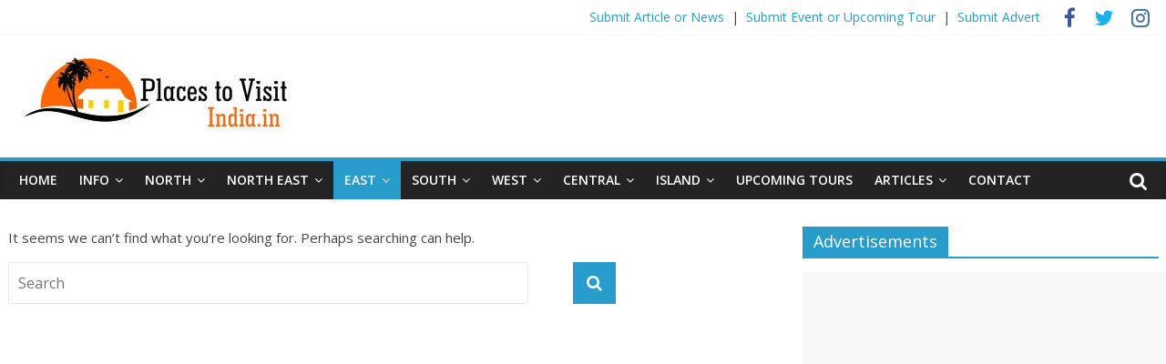

--- FILE ---
content_type: text/html; charset=UTF-8
request_url: https://www.placestovisitindia.in/category/east-india/jharkhand/
body_size: 19244
content:
<!DOCTYPE html>
<html lang="en-US" prefix="og: http://ogp.me/ns#">
<head>
<meta charset="UTF-8" />
<meta name="viewport" content="width=device-width, initial-scale=1">
<link rel="profile" href="https://gmpg.org/xfn/11" />
<link rel="pingback" href="https://www.placestovisitindia.in/xmlrpc.php" />
<title>Jharkhand Archives - placestovisitindia.in</title>
<style id="dynamic-mobmenu-inline-css" type="text/css">
@media screen and ( min-width: 782px ){
		body.admin-bar .mobmenu, body.admin-bar .mobmenu-panel, .show-nav-left.admin-bar .mobmenu-overlay, .show-nav-right.admin-bar .mobmenu-overlay {
			top: 32px!important;
		}
				body.admin-bar .mobmenu-search-holder {
				top: 72px!important;
		}
}

@media screen and ( max-width: 782px ){
	body.admin-bar .mobmenu, body.admin-bar .mobmenu-panel, .show-nav-left.admin-bar .mobmenu-overlay, .show-nav-right.admin-bar .mobmenu-overlay {
		top: 46px!important;
	}

	body.admin-bar .mob-menu-header-banner {
		top: 0px!important;
	}
		body.admin-bar .mobmenu-search-holder {
		top: 86px!important;
	}
	body.admin-bar  .mob-menu-slideout .mobmenu-search-holder {
		top: 40px!important;
	}

}

@media screen and ( max-width: 479px ) {
	.mob-menu-overlay .mobmenu-content {
		padding-top: 5%;
	}
}

@media screen and ( max-width: 782px ) {
	.mob-menu-overlay .mobmenu-content {
		padding-top: 10%;
	}
}

@media screen and ( min-width: 782px ) {
	#mobmenu-footer li:hover {
		background-color: ;
	}
	#mobmenu-footer li:hover i {
		color: ;
	}
}

@media only screen and (min-width:1025px){
	.mob_menu, .mobmenu-panel, .mobmenu, .mobmenu-cart-panel, .mobmenu-footer-menu-holder, .mobmenu-right-panel, .mobmenu-left-panel  {
		display: none!important;
	}
}
/* Our css Custom Options values */
@media only screen and (max-width:1024px){
	.main-navigation {
		display:none !important;
	}
}


@media only screen and (max-width:1024px) {

			
	.mobmenur-container i {
		color: #FFF;
	}
	.mobmenul-container i {
		color: #FFF;
	}
	.mobmenul-container img {
		max-height:  20px;
		float: left;
	}
	.mobmenur-container img {
		max-height:  20px;
		float: right;
	}
	.mob-expand-submenu i {
		font-size: 25px;
	}
	#mobmenuleft li a , #mobmenuleft li a:visited, .mobmenu-content h2, .mobmenu-content h3, .show-nav-left .mob-menu-copyright, .show-nav-left .mob-expand-submenu i {
		color: #666;

	}
	.mob-cancel-button {
		font-size: 30px!important;
	}

	/* 3rd Level Left Menu Items Background color on Hover*/
	.mobmenu-content #mobmenuleft .sub-menu  .sub-menu li a:hover {
		color: #ccc;
	}
	/* 3rd Level Left Menu Items Background color on Hover*/
	.mobmenu-content #mobmenuleft .sub-menu .sub-menu li:hover {
		background-color: #666;
	}
	.mobmenu-content #mobmenuleft li:hover, .mobmenu-content #mobmenuright li:hover  {
		background-color: #666;
	}
	.mobmenu-content #mobmenuright li:hover  {
		background-color: #666 ;
	}
	/* 3rd Level Right Menu Items Background color on Hover*/
	.mobmenu-content #mobmenuright .sub-menu .sub-menu li:hover {
		background-color: #666;
	}
	/* 3rd Level Right Menu Items Background color on Hover*/
	.mobmenu-content #mobmenuright .sub-menu  .sub-menu li a:hover {
		color: #ccc;
	}

		.mobmenu-content #mobmenuleft .sub-menu {
		background-color: #3a3a3a ;
		margin: 0;
		color: #fff ;
		width: 100%;
		position: initial;
		height: 100%;
	}
	.mob-menu-left-bg-holder {
				opacity: 1;
		background-attachment: fixed ;
		background-position: center top ;
		-webkit-background-size:  cover;
		-moz-background-size: cover;
		background-size: cover;
	}
	.mob-menu-right-bg-holder { 
				opacity: 1;
		background-attachment: fixed ;
		background-position: center top ;
		-webkit-background-size: cover;
		-moz-background-size: cover;
		background-size:  cover;
	}
		.mobmenu-content #mobmenuleft .sub-menu a {
		color: #fff ;
	}
	.mobmenu-content #mobmenuright .sub-menu  a {
		color: #fff ;
	}
	.mobmenu-content #mobmenuright .sub-menu .sub-menu {
		background-color: inherit;
	}
	.mobmenu-content #mobmenuright .sub-menu {
		background-color: #3a3a3a ;
		margin: 0;
		color: #fff ;
		position: initial;
		width: 100%;
	}
	#mobmenuleft li:hover a, #mobmenuleft li:hover i {
		color: #FFF;
	}
	#mobmenuright li a , #mobmenuright li a:visited, .show-nav-right .mob-menu-copyright, .show-nav-right .mob-expand-submenu i {
		color: #666 ;
	}
	#mobmenuright li a:hover {
		color: #FFF ;
	}
	.mobmenul-container {
		top: 10px;
		margin-left: 5px;
		margin-top: 5px;
		height: 40px;
		float: left;
	}
	.mobmenur-container {
		top: 10px;
		margin-right: 5px;
		margin-top: 5px;
	}
		.mob-menu-logo-holder {
		margin-top:   5px;
		text-align:   center;
		margin-left:  0;
		margin-right: 0;
		height:       40px;
			}
	.mob-menu-header-holder {
		width:  100% ;
		background-color: #111111 ;
		height: 40px ;
		position:fixed;
	}
	body.mob-menu-overlay, body.mob-menu-slideout, body.mob-menu-slideout-over, body.mob-menu-slideout-top {
		padding-top: 40px;
	}
		.mobmenul-container, .mobmenur-container{
		position: absolute; 
	}
	.mobmenu-left-panel {
		background-color:#F7F7F7;;
		width:  270px;  
	}
	.mobmenu-right-panel {
		background-color:#F7F7F7;		width:  270px; 
	}
	.show-nav-left .mobmenu-overlay, .show-nav-right .mobmenu-overlay, .show-mob-menu-search .mobmenu-overlay  {
		background: rgba(0, 0, 0, 0.83);
	}
	.mob-menu-slideout-top .mobmenu-overlay {
		display:none!important;
	}
	.mob-menu-slideout.show-nav-left .mobmenu-push-wrap, .mob-menu-slideout.show-nav-left .mob-menu-header-holder {
		-webkit-transform: translateX(270px);
		-moz-transform: translateX(270px);
		-ms-transform: translateX(270px);
		-o-transform: translateX(270px);
		transform: translateX(270px);
	}
	.mob-menu-slideout.show-nav-right .mobmenu-push-wrap, .mob-menu-slideout.show-nav-right .mob-menu-header-holder {
		-webkit-transform: translateX(-270px);
		-moz-transform: translateX(-270px);
		-ms-transform: translateX(-270px);
		-o-transform: translateX(-270px);
		transform: translateX(-270px);
	}
	.mob-menu-slideout-top .mobmenu-panel {
		width:  100%;
		height: 100%;
		z-index: 1;
		position: fixed;
		left: 0px;
		top: 0px;
		max-height: 100%;
		-webkit-transform: translateY(-100%);
		-moz-transform: translateY(-100%);
		-ms-transform: translateY(-100%);
		-o-transform: translateY(-100%);
		transform: translateY(-100%);
	}
	.mob-menu-slideout-top.show-nav-left .show-panel, .mob-menu-slideout-top.show-nav-right .show-panel  {
		-webkit-transform: translateY(0px);
		-moz-transform: translateY(0px);
		-ms-transform: translateY(0px);
		-o-transform: translateY(0px);
		transform: translateY(0px);
		z-index: 3000000;
	}
	.mob-menu-slideout-over.show-nav-left .mobmenu-left-panel {
		overflow: hidden;
	}
	.show-nav-left .mobmenu-panel.show-panel , .show-nav-right .mobmenu-panel.show-panel {
		z-index: 3000000;
	}
	/* Hides everything pushed outside of it */
	.mob-menu-slideout .mobmenu-panel, .mob-menu-slideout-over .mobmenu-panel, .mob-menu-slideout .mobmenu-cart-panel, .mob-menu-slideout-over .mobmenu-cart-panel {
		position: fixed;
		top: 0;
		height: 100%;
		overflow-y: auto;
		overflow-x: auto;
		z-index: 10000;
		opacity: 1;
	}
	/*End of Mobmenu Slide Over */
	.mobmenu .headertext { 
		color: #FFF ;
		text-decoration: none;
	}
	.headertext span {
		position: initial;
		line-height: 40px;
	}
	.mobmenu-search-holder {
		top: 40px;
	}
	/*Premium options  */
	
	/* Mobile Menu Frontend CSS Style*/
	body.mob-menu-overlay, body.mob-menu-slideout, body.mob-menu-slideout-over, body.mob-menu-slideout-top  {
		overflow-x: hidden;
	}
	
	.mobmenu-left-panel li a, .leftmbottom, .leftmtop{
		padding-left: 10%;
		padding-right: 10%;
	}
	.mobmenu-content li > .sub-menu li {
		padding-left: calc(10*1%);
	}

	.mobmenu-right-panel li, .rightmbottom, .rightmtop{
		padding-left: 10%;
		padding-right: 10%;
	}
	.mobmenul-container i {
		line-height: 35px;
		font-size: 35px;
		float: left;
	}
	.left-menu-icon-text {
		float: left;
		line-height: 35px;
		color: #222;
	}
	.mobmenu-left-panel .mobmenu-display-name {
		color: #666;
	}
	.right-menu-icon-text {
		float: right;
		line-height: 30px;
		color: #222;
	}
	.mobmenur-container i {
		line-height: 30px;
		font-size: 30px;
		float: right;
	}
	.nav, .main-navigation, .genesis-nav-menu, .hide {
		display: none!important;
	}
	
	.mob-standard-logo {
		display: inline-block;
		height:40px!important;	}
	.mob-retina-logo {
		height:40px!important;	}
	.mobmenu-content #mobmenuleft > li > a:hover {
		background-color: #666;
	}

	.mobmenu-content #mobmenuright > li > a:hover {
		background-color: #666;
	}
	.mobmenu-left-panel .mob-cancel-button {
		color: #666;
	}
	.mobmenu-right-panel .mob-cancel-button {
		color: #666;
	}	
	
}


.mob-menu-logo-holder > .headertext span,.mobmenu input.mob-menu-search-field {
	font-family:Open Sans;
	font-size:20px;
	font-weight:inherit;
	font-style:normal;
	letter-spacing:normal;
	text-transform:none;
}

.left-menu-icon-text {
	font-family:Dosis;
	font-size:inherit;
	font-weight:inherit;
	font-style:normal;
	line-height:1.5em;
	letter-spacing:normal;
	text-transform:none;
}

#mobmenuleft .mob-expand-submenu,#mobmenuleft > .widgettitle,#mobmenuleft li a,#mobmenuleft li a:visited,#mobmenuleft .mobmenu-content h2,#mobmenuleft .mobmenu-content h3,.mobmenu-left-panel .mobmenu-display-name, .mobmenu-content .mobmenu-tabs-header li {
	font-family:Open Sans;
	font-size:18px;
	font-weight:inherit;
	font-style:normal;
	line-height:1.5em;
	letter-spacing:normal;
	text-transform:none;
}

.right-menu-icon-text {
	font-family:Dosis;
	font-size:inherit;
	font-weight:inherit;
	font-style:normal;
	line-height:1.5em;
	letter-spacing:normal;
	text-transform:none;
}

#mobmenuright li a,#mobmenuright li a:visited,#mobmenuright .mobmenu-content h2,#mobmenuright .mobmenu-content h3,.mobmenu-left-panel .mobmenu-display-name {
	font-family:Dosis;
	font-size:inherit;
	font-weight:inherit;
	font-style:normal;
	line-height:1.5em;
	letter-spacing:normal;
	text-transform:none;
}

@media only screen and (max-width: 1024px)
{
.mobmenul-container {top:0px !important;}
.mob-expand-submenu i {top:0px !important;}
}</style><meta name='robots' content='max-image-preview:large' />

<!-- This site is optimized with the Yoast SEO plugin v4.8 - https://yoast.com/wordpress/plugins/seo/ -->
<link rel="canonical" href="https://www.placestovisitindia.in/category/east-india/jharkhand/" />
<meta property="og:locale" content="en_US" />
<meta property="og:type" content="object" />
<meta property="og:title" content="Jharkhand Archives - placestovisitindia.in" />
<meta property="og:url" content="https://www.placestovisitindia.in/category/east-india/jharkhand/" />
<meta property="og:site_name" content="placestovisitindia.in" />
<meta name="twitter:card" content="summary" />
<meta name="twitter:title" content="Jharkhand Archives - placestovisitindia.in" />
<!-- / Yoast SEO plugin. -->

<link rel='dns-prefetch' href='//static.addtoany.com' />
<link rel='dns-prefetch' href='//fonts.googleapis.com' />
<link rel="alternate" type="application/rss+xml" title="placestovisitindia.in &raquo; Feed" href="https://www.placestovisitindia.in/feed/" />
<link rel="alternate" type="application/rss+xml" title="placestovisitindia.in &raquo; Comments Feed" href="https://www.placestovisitindia.in/comments/feed/" />
<link rel="alternate" type="application/rss+xml" title="placestovisitindia.in &raquo; Jharkhand Category Feed" href="https://www.placestovisitindia.in/category/east-india/jharkhand/feed/" />
<script type="text/javascript">
window._wpemojiSettings = {"baseUrl":"https:\/\/s.w.org\/images\/core\/emoji\/14.0.0\/72x72\/","ext":".png","svgUrl":"https:\/\/s.w.org\/images\/core\/emoji\/14.0.0\/svg\/","svgExt":".svg","source":{"concatemoji":"https:\/\/www.placestovisitindia.in\/wp-includes\/js\/wp-emoji-release.min.js?ver=33d34345eab0b68b648370239226c06b"}};
/*! This file is auto-generated */
!function(e,a,t){var n,r,o,i=a.createElement("canvas"),p=i.getContext&&i.getContext("2d");function s(e,t){p.clearRect(0,0,i.width,i.height),p.fillText(e,0,0);e=i.toDataURL();return p.clearRect(0,0,i.width,i.height),p.fillText(t,0,0),e===i.toDataURL()}function c(e){var t=a.createElement("script");t.src=e,t.defer=t.type="text/javascript",a.getElementsByTagName("head")[0].appendChild(t)}for(o=Array("flag","emoji"),t.supports={everything:!0,everythingExceptFlag:!0},r=0;r<o.length;r++)t.supports[o[r]]=function(e){if(p&&p.fillText)switch(p.textBaseline="top",p.font="600 32px Arial",e){case"flag":return s("\ud83c\udff3\ufe0f\u200d\u26a7\ufe0f","\ud83c\udff3\ufe0f\u200b\u26a7\ufe0f")?!1:!s("\ud83c\uddfa\ud83c\uddf3","\ud83c\uddfa\u200b\ud83c\uddf3")&&!s("\ud83c\udff4\udb40\udc67\udb40\udc62\udb40\udc65\udb40\udc6e\udb40\udc67\udb40\udc7f","\ud83c\udff4\u200b\udb40\udc67\u200b\udb40\udc62\u200b\udb40\udc65\u200b\udb40\udc6e\u200b\udb40\udc67\u200b\udb40\udc7f");case"emoji":return!s("\ud83e\udef1\ud83c\udffb\u200d\ud83e\udef2\ud83c\udfff","\ud83e\udef1\ud83c\udffb\u200b\ud83e\udef2\ud83c\udfff")}return!1}(o[r]),t.supports.everything=t.supports.everything&&t.supports[o[r]],"flag"!==o[r]&&(t.supports.everythingExceptFlag=t.supports.everythingExceptFlag&&t.supports[o[r]]);t.supports.everythingExceptFlag=t.supports.everythingExceptFlag&&!t.supports.flag,t.DOMReady=!1,t.readyCallback=function(){t.DOMReady=!0},t.supports.everything||(n=function(){t.readyCallback()},a.addEventListener?(a.addEventListener("DOMContentLoaded",n,!1),e.addEventListener("load",n,!1)):(e.attachEvent("onload",n),a.attachEvent("onreadystatechange",function(){"complete"===a.readyState&&t.readyCallback()})),(e=t.source||{}).concatemoji?c(e.concatemoji):e.wpemoji&&e.twemoji&&(c(e.twemoji),c(e.wpemoji)))}(window,document,window._wpemojiSettings);
</script>
<style type="text/css">
img.wp-smiley,
img.emoji {
	display: inline !important;
	border: none !important;
	box-shadow: none !important;
	height: 1em !important;
	width: 1em !important;
	margin: 0 0.07em !important;
	vertical-align: -0.1em !important;
	background: none !important;
	padding: 0 !important;
}
</style>
	<link rel='stylesheet' id='pt-cv-public-style-css' href='https://www.placestovisitindia.in/wp-content/plugins/content-views-query-and-display-post-page/public/assets/css/cv.css?ver=2.5.0.1' type='text/css' media='all' />
<link rel='stylesheet' id='wp-block-library-css' href='https://www.placestovisitindia.in/wp-includes/css/dist/block-library/style.min.css?ver=33d34345eab0b68b648370239226c06b' type='text/css' media='all' />
<link rel='stylesheet' id='classic-theme-styles-css' href='https://www.placestovisitindia.in/wp-includes/css/classic-themes.min.css?ver=33d34345eab0b68b648370239226c06b' type='text/css' media='all' />
<style id='global-styles-inline-css' type='text/css'>
body{--wp--preset--color--black: #000000;--wp--preset--color--cyan-bluish-gray: #abb8c3;--wp--preset--color--white: #ffffff;--wp--preset--color--pale-pink: #f78da7;--wp--preset--color--vivid-red: #cf2e2e;--wp--preset--color--luminous-vivid-orange: #ff6900;--wp--preset--color--luminous-vivid-amber: #fcb900;--wp--preset--color--light-green-cyan: #7bdcb5;--wp--preset--color--vivid-green-cyan: #00d084;--wp--preset--color--pale-cyan-blue: #8ed1fc;--wp--preset--color--vivid-cyan-blue: #0693e3;--wp--preset--color--vivid-purple: #9b51e0;--wp--preset--gradient--vivid-cyan-blue-to-vivid-purple: linear-gradient(135deg,rgba(6,147,227,1) 0%,rgb(155,81,224) 100%);--wp--preset--gradient--light-green-cyan-to-vivid-green-cyan: linear-gradient(135deg,rgb(122,220,180) 0%,rgb(0,208,130) 100%);--wp--preset--gradient--luminous-vivid-amber-to-luminous-vivid-orange: linear-gradient(135deg,rgba(252,185,0,1) 0%,rgba(255,105,0,1) 100%);--wp--preset--gradient--luminous-vivid-orange-to-vivid-red: linear-gradient(135deg,rgba(255,105,0,1) 0%,rgb(207,46,46) 100%);--wp--preset--gradient--very-light-gray-to-cyan-bluish-gray: linear-gradient(135deg,rgb(238,238,238) 0%,rgb(169,184,195) 100%);--wp--preset--gradient--cool-to-warm-spectrum: linear-gradient(135deg,rgb(74,234,220) 0%,rgb(151,120,209) 20%,rgb(207,42,186) 40%,rgb(238,44,130) 60%,rgb(251,105,98) 80%,rgb(254,248,76) 100%);--wp--preset--gradient--blush-light-purple: linear-gradient(135deg,rgb(255,206,236) 0%,rgb(152,150,240) 100%);--wp--preset--gradient--blush-bordeaux: linear-gradient(135deg,rgb(254,205,165) 0%,rgb(254,45,45) 50%,rgb(107,0,62) 100%);--wp--preset--gradient--luminous-dusk: linear-gradient(135deg,rgb(255,203,112) 0%,rgb(199,81,192) 50%,rgb(65,88,208) 100%);--wp--preset--gradient--pale-ocean: linear-gradient(135deg,rgb(255,245,203) 0%,rgb(182,227,212) 50%,rgb(51,167,181) 100%);--wp--preset--gradient--electric-grass: linear-gradient(135deg,rgb(202,248,128) 0%,rgb(113,206,126) 100%);--wp--preset--gradient--midnight: linear-gradient(135deg,rgb(2,3,129) 0%,rgb(40,116,252) 100%);--wp--preset--duotone--dark-grayscale: url('#wp-duotone-dark-grayscale');--wp--preset--duotone--grayscale: url('#wp-duotone-grayscale');--wp--preset--duotone--purple-yellow: url('#wp-duotone-purple-yellow');--wp--preset--duotone--blue-red: url('#wp-duotone-blue-red');--wp--preset--duotone--midnight: url('#wp-duotone-midnight');--wp--preset--duotone--magenta-yellow: url('#wp-duotone-magenta-yellow');--wp--preset--duotone--purple-green: url('#wp-duotone-purple-green');--wp--preset--duotone--blue-orange: url('#wp-duotone-blue-orange');--wp--preset--font-size--small: 13px;--wp--preset--font-size--medium: 20px;--wp--preset--font-size--large: 36px;--wp--preset--font-size--x-large: 42px;--wp--preset--spacing--20: 0.44rem;--wp--preset--spacing--30: 0.67rem;--wp--preset--spacing--40: 1rem;--wp--preset--spacing--50: 1.5rem;--wp--preset--spacing--60: 2.25rem;--wp--preset--spacing--70: 3.38rem;--wp--preset--spacing--80: 5.06rem;--wp--preset--shadow--natural: 6px 6px 9px rgba(0, 0, 0, 0.2);--wp--preset--shadow--deep: 12px 12px 50px rgba(0, 0, 0, 0.4);--wp--preset--shadow--sharp: 6px 6px 0px rgba(0, 0, 0, 0.2);--wp--preset--shadow--outlined: 6px 6px 0px -3px rgba(255, 255, 255, 1), 6px 6px rgba(0, 0, 0, 1);--wp--preset--shadow--crisp: 6px 6px 0px rgba(0, 0, 0, 1);}:where(.is-layout-flex){gap: 0.5em;}body .is-layout-flow > .alignleft{float: left;margin-inline-start: 0;margin-inline-end: 2em;}body .is-layout-flow > .alignright{float: right;margin-inline-start: 2em;margin-inline-end: 0;}body .is-layout-flow > .aligncenter{margin-left: auto !important;margin-right: auto !important;}body .is-layout-constrained > .alignleft{float: left;margin-inline-start: 0;margin-inline-end: 2em;}body .is-layout-constrained > .alignright{float: right;margin-inline-start: 2em;margin-inline-end: 0;}body .is-layout-constrained > .aligncenter{margin-left: auto !important;margin-right: auto !important;}body .is-layout-constrained > :where(:not(.alignleft):not(.alignright):not(.alignfull)){max-width: var(--wp--style--global--content-size);margin-left: auto !important;margin-right: auto !important;}body .is-layout-constrained > .alignwide{max-width: var(--wp--style--global--wide-size);}body .is-layout-flex{display: flex;}body .is-layout-flex{flex-wrap: wrap;align-items: center;}body .is-layout-flex > *{margin: 0;}:where(.wp-block-columns.is-layout-flex){gap: 2em;}.has-black-color{color: var(--wp--preset--color--black) !important;}.has-cyan-bluish-gray-color{color: var(--wp--preset--color--cyan-bluish-gray) !important;}.has-white-color{color: var(--wp--preset--color--white) !important;}.has-pale-pink-color{color: var(--wp--preset--color--pale-pink) !important;}.has-vivid-red-color{color: var(--wp--preset--color--vivid-red) !important;}.has-luminous-vivid-orange-color{color: var(--wp--preset--color--luminous-vivid-orange) !important;}.has-luminous-vivid-amber-color{color: var(--wp--preset--color--luminous-vivid-amber) !important;}.has-light-green-cyan-color{color: var(--wp--preset--color--light-green-cyan) !important;}.has-vivid-green-cyan-color{color: var(--wp--preset--color--vivid-green-cyan) !important;}.has-pale-cyan-blue-color{color: var(--wp--preset--color--pale-cyan-blue) !important;}.has-vivid-cyan-blue-color{color: var(--wp--preset--color--vivid-cyan-blue) !important;}.has-vivid-purple-color{color: var(--wp--preset--color--vivid-purple) !important;}.has-black-background-color{background-color: var(--wp--preset--color--black) !important;}.has-cyan-bluish-gray-background-color{background-color: var(--wp--preset--color--cyan-bluish-gray) !important;}.has-white-background-color{background-color: var(--wp--preset--color--white) !important;}.has-pale-pink-background-color{background-color: var(--wp--preset--color--pale-pink) !important;}.has-vivid-red-background-color{background-color: var(--wp--preset--color--vivid-red) !important;}.has-luminous-vivid-orange-background-color{background-color: var(--wp--preset--color--luminous-vivid-orange) !important;}.has-luminous-vivid-amber-background-color{background-color: var(--wp--preset--color--luminous-vivid-amber) !important;}.has-light-green-cyan-background-color{background-color: var(--wp--preset--color--light-green-cyan) !important;}.has-vivid-green-cyan-background-color{background-color: var(--wp--preset--color--vivid-green-cyan) !important;}.has-pale-cyan-blue-background-color{background-color: var(--wp--preset--color--pale-cyan-blue) !important;}.has-vivid-cyan-blue-background-color{background-color: var(--wp--preset--color--vivid-cyan-blue) !important;}.has-vivid-purple-background-color{background-color: var(--wp--preset--color--vivid-purple) !important;}.has-black-border-color{border-color: var(--wp--preset--color--black) !important;}.has-cyan-bluish-gray-border-color{border-color: var(--wp--preset--color--cyan-bluish-gray) !important;}.has-white-border-color{border-color: var(--wp--preset--color--white) !important;}.has-pale-pink-border-color{border-color: var(--wp--preset--color--pale-pink) !important;}.has-vivid-red-border-color{border-color: var(--wp--preset--color--vivid-red) !important;}.has-luminous-vivid-orange-border-color{border-color: var(--wp--preset--color--luminous-vivid-orange) !important;}.has-luminous-vivid-amber-border-color{border-color: var(--wp--preset--color--luminous-vivid-amber) !important;}.has-light-green-cyan-border-color{border-color: var(--wp--preset--color--light-green-cyan) !important;}.has-vivid-green-cyan-border-color{border-color: var(--wp--preset--color--vivid-green-cyan) !important;}.has-pale-cyan-blue-border-color{border-color: var(--wp--preset--color--pale-cyan-blue) !important;}.has-vivid-cyan-blue-border-color{border-color: var(--wp--preset--color--vivid-cyan-blue) !important;}.has-vivid-purple-border-color{border-color: var(--wp--preset--color--vivid-purple) !important;}.has-vivid-cyan-blue-to-vivid-purple-gradient-background{background: var(--wp--preset--gradient--vivid-cyan-blue-to-vivid-purple) !important;}.has-light-green-cyan-to-vivid-green-cyan-gradient-background{background: var(--wp--preset--gradient--light-green-cyan-to-vivid-green-cyan) !important;}.has-luminous-vivid-amber-to-luminous-vivid-orange-gradient-background{background: var(--wp--preset--gradient--luminous-vivid-amber-to-luminous-vivid-orange) !important;}.has-luminous-vivid-orange-to-vivid-red-gradient-background{background: var(--wp--preset--gradient--luminous-vivid-orange-to-vivid-red) !important;}.has-very-light-gray-to-cyan-bluish-gray-gradient-background{background: var(--wp--preset--gradient--very-light-gray-to-cyan-bluish-gray) !important;}.has-cool-to-warm-spectrum-gradient-background{background: var(--wp--preset--gradient--cool-to-warm-spectrum) !important;}.has-blush-light-purple-gradient-background{background: var(--wp--preset--gradient--blush-light-purple) !important;}.has-blush-bordeaux-gradient-background{background: var(--wp--preset--gradient--blush-bordeaux) !important;}.has-luminous-dusk-gradient-background{background: var(--wp--preset--gradient--luminous-dusk) !important;}.has-pale-ocean-gradient-background{background: var(--wp--preset--gradient--pale-ocean) !important;}.has-electric-grass-gradient-background{background: var(--wp--preset--gradient--electric-grass) !important;}.has-midnight-gradient-background{background: var(--wp--preset--gradient--midnight) !important;}.has-small-font-size{font-size: var(--wp--preset--font-size--small) !important;}.has-medium-font-size{font-size: var(--wp--preset--font-size--medium) !important;}.has-large-font-size{font-size: var(--wp--preset--font-size--large) !important;}.has-x-large-font-size{font-size: var(--wp--preset--font-size--x-large) !important;}
.wp-block-navigation a:where(:not(.wp-element-button)){color: inherit;}
:where(.wp-block-columns.is-layout-flex){gap: 2em;}
.wp-block-pullquote{font-size: 1.5em;line-height: 1.6;}
</style>
<link rel='stylesheet' id='contact-form-7-css' href='https://www.placestovisitindia.in/wp-content/plugins/contact-form-7/includes/css/styles.css?ver=4.7' type='text/css' media='all' />
<link rel='stylesheet' id='owl-carousel-style-css' href='https://www.placestovisitindia.in/wp-content/plugins/post-slider-and-carousel/assets/css/owl.carousel.min.css?ver=3.1' type='text/css' media='all' />
<link rel='stylesheet' id='psac-public-style-css' href='https://www.placestovisitindia.in/wp-content/plugins/post-slider-and-carousel/assets/css/psac-public.css?ver=3.1' type='text/css' media='all' />
<link rel='stylesheet' id='colormag_google_fonts-css' href='//fonts.googleapis.com/css?family=Open+Sans%3A400%2C600&#038;ver=33d34345eab0b68b648370239226c06b' type='text/css' media='all' />
<link rel='stylesheet' id='colormag_style-css' href='https://www.placestovisitindia.in/wp-content/themes/colormag/style.css?ver=33d34345eab0b68b648370239226c06b' type='text/css' media='all' />
<link rel='stylesheet' id='colormag-fontawesome-css' href='https://www.placestovisitindia.in/wp-content/themes/colormag/fontawesome/css/font-awesome.css?ver=4.2.1' type='text/css' media='all' />
<link rel='stylesheet' id='colormag-featured-image-popup-css-css' href='https://www.placestovisitindia.in/wp-content/themes/colormag/js/magnific-popup/magnific-popup.css?ver=20150310' type='text/css' media='all' />
<link rel='stylesheet' id='wpbdp-widgets-css' href='https://www.placestovisitindia.in/wp-content/plugins/business-directory-plugin/assets/css/widgets.min.css?ver=33d34345eab0b68b648370239226c06b' type='text/css' media='all' />
<link rel='stylesheet' id='mm-google-webfont-open-sans-css' href='//fonts.googleapis.com/css?family=Open+Sans%3Ainherit%2C400&#038;subset=latin%2Clatin-ext&#038;ver=33d34345eab0b68b648370239226c06b' type='text/css' media='all' />
<link rel='stylesheet' id='mm-google-webfont-dosis-css' href='//fonts.googleapis.com/css?family=Dosis%3Ainherit%2C400&#038;subset=latin%2Clatin-ext&#038;ver=33d34345eab0b68b648370239226c06b' type='text/css' media='all' />
<link rel='stylesheet' id='addtoany-css' href='https://www.placestovisitindia.in/wp-content/plugins/add-to-any/addtoany.min.css?ver=1.16' type='text/css' media='all' />
<link rel='stylesheet' id='cssmobmenu-icons-css' href='https://www.placestovisitindia.in/wp-content/plugins/mobile-menu/includes/css/mobmenu-icons.css?ver=33d34345eab0b68b648370239226c06b' type='text/css' media='all' />
<link rel='stylesheet' id='cssmobmenu-css' href='https://www.placestovisitindia.in/wp-content/plugins/mobile-menu/includes/css/mobmenu.css?ver=2.8.3' type='text/css' media='all' />
<link rel='stylesheet' id='default-styles-css' href='https://www.placestovisitindia.in/wp-content/plugins/business-directory-plugin/themes/default/assets/styles.css?ver=33d34345eab0b68b648370239226c06b' type='text/css' media='all' />
<link rel='stylesheet' id='wpuf-css-css' href='https://www.placestovisitindia.in/wp-content/plugins/wp-user-frontend/assets/css/frontend-forms.css?ver=33d34345eab0b68b648370239226c06b' type='text/css' media='all' />
<link rel='stylesheet' id='jquery-ui-css' href='https://www.placestovisitindia.in/wp-content/plugins/wp-user-frontend/assets/css/jquery-ui-1.9.1.custom.css?ver=33d34345eab0b68b648370239226c06b' type='text/css' media='all' />
<link rel='stylesheet' id='wpuf-sweetalert2-css' href='https://www.placestovisitindia.in/wp-content/plugins/wp-user-frontend/assets/vendor/sweetalert2/sweetalert2.css?ver=11.4.19' type='text/css' media='all' />
<!--n2css--><!--n2js--><script type='text/javascript' id='addtoany-core-js-before'>
window.a2a_config=window.a2a_config||{};a2a_config.callbacks=[];a2a_config.overlays=[];a2a_config.templates={};
</script>
<script type='text/javascript' async src='https://static.addtoany.com/menu/page.js' id='addtoany-core-js'></script>
<script type='text/javascript' src='https://www.placestovisitindia.in/wp-includes/js/jquery/jquery.js?ver=3.6.4' id='jquery-core-js'></script>
<script type='text/javascript' src='https://www.placestovisitindia.in/wp-includes/js/jquery/jquery-migrate.min.js?ver=3.4.0' id='jquery-migrate-js'></script>
<script type='text/javascript' async src='https://www.placestovisitindia.in/wp-content/plugins/add-to-any/addtoany.min.js?ver=1.1' id='addtoany-jquery-js'></script>
<script type='text/javascript' id='wpuf-ajax-script-js-extra'>
/* <![CDATA[ */
var ajax_object = {"ajaxurl":"https:\/\/www.placestovisitindia.in\/wp-admin\/admin-ajax.php","fill_notice":"Some Required Fields are not filled!"};
/* ]]> */
</script>
<script type='text/javascript' src='https://www.placestovisitindia.in/wp-content/plugins/wp-user-frontend/assets/js/billing-address.js?ver=33d34345eab0b68b648370239226c06b' id='wpuf-ajax-script-js'></script>
<script type='text/javascript' src='https://www.placestovisitindia.in/wp-content/themes/colormag/js/colormag-custom.js?ver=33d34345eab0b68b648370239226c06b' id='colormag-custom-js'></script>
<!--[if lte IE 8]>
<script type='text/javascript' src='https://www.placestovisitindia.in/wp-content/themes/colormag/js/html5shiv.min.js?ver=33d34345eab0b68b648370239226c06b' id='html5-js'></script>
<![endif]-->
<script type='text/javascript' src='https://www.placestovisitindia.in/wp-content/plugins/mobile-menu/includes/js/mobmenu.js?ver=2.8.3' id='mobmenujs-js'></script>
<script type='text/javascript' src='https://www.placestovisitindia.in/wp-includes/js/jquery/ui/core.min.js?ver=1.13.2' id='jquery-ui-core-js'></script>
<script type='text/javascript' src='https://www.placestovisitindia.in/wp-includes/js/dist/vendor/wp-polyfill-inert.min.js?ver=3.1.2' id='wp-polyfill-inert-js'></script>
<script type='text/javascript' src='https://www.placestovisitindia.in/wp-includes/js/dist/vendor/regenerator-runtime.min.js?ver=0.13.11' id='regenerator-runtime-js'></script>
<script type='text/javascript' src='https://www.placestovisitindia.in/wp-includes/js/dist/vendor/wp-polyfill.min.js?ver=3.15.0' id='wp-polyfill-js'></script>
<script type='text/javascript' src='https://www.placestovisitindia.in/wp-includes/js/dist/dom-ready.min.js?ver=392bdd43726760d1f3ca' id='wp-dom-ready-js'></script>
<script type='text/javascript' src='https://www.placestovisitindia.in/wp-includes/js/dist/hooks.min.js?ver=4169d3cf8e8d95a3d6d5' id='wp-hooks-js'></script>
<script type='text/javascript' src='https://www.placestovisitindia.in/wp-includes/js/dist/i18n.min.js?ver=9e794f35a71bb98672ae' id='wp-i18n-js'></script>
<script type='text/javascript' id='wp-i18n-js-after'>
wp.i18n.setLocaleData( { 'text direction\u0004ltr': [ 'ltr' ] } );
</script>
<script type='text/javascript' src='https://www.placestovisitindia.in/wp-includes/js/dist/a11y.min.js?ver=ecce20f002eda4c19664' id='wp-a11y-js'></script>
<script type='text/javascript' src='https://www.placestovisitindia.in/wp-includes/js/jquery/ui/mouse.min.js?ver=1.13.2' id='jquery-ui-mouse-js'></script>
<script type='text/javascript' src='https://www.placestovisitindia.in/wp-includes/js/clipboard.min.js?ver=2.0.11' id='clipboard-js'></script>
<script type='text/javascript' src='https://www.placestovisitindia.in/wp-includes/js/plupload/moxie.min.js?ver=1.3.5' id='moxiejs-js'></script>
<script type='text/javascript' src='https://www.placestovisitindia.in/wp-includes/js/plupload/plupload.min.js?ver=2.1.9' id='plupload-js'></script>
<script type='text/javascript' src='https://www.placestovisitindia.in/wp-includes/js/underscore.min.js?ver=1.13.4' id='underscore-js'></script>
<script type='text/javascript' id='plupload-handlers-js-extra'>
/* <![CDATA[ */
var pluploadL10n = {"queue_limit_exceeded":"You have attempted to queue too many files.","file_exceeds_size_limit":"%s exceeds the maximum upload size for this site.","zero_byte_file":"This file is empty. Please try another.","invalid_filetype":"Sorry, you are not allowed to upload this file type.","not_an_image":"This file is not an image. Please try another.","image_memory_exceeded":"Memory exceeded. Please try another smaller file.","image_dimensions_exceeded":"This is larger than the maximum size. Please try another.","default_error":"An error occurred in the upload. Please try again later.","missing_upload_url":"There was a configuration error. Please contact the server administrator.","upload_limit_exceeded":"You may only upload 1 file.","http_error":"Unexpected response from the server. The file may have been uploaded successfully. Check in the Media Library or reload the page.","http_error_image":"The server cannot process the image. This can happen if the server is busy or does not have enough resources to complete the task. Uploading a smaller image may help. Suggested maximum size is 2560 pixels.","upload_failed":"Upload failed.","big_upload_failed":"Please try uploading this file with the %1$sbrowser uploader%2$s.","big_upload_queued":"%s exceeds the maximum upload size for the multi-file uploader when used in your browser.","io_error":"IO error.","security_error":"Security error.","file_cancelled":"File canceled.","upload_stopped":"Upload stopped.","dismiss":"Dismiss","crunching":"Crunching\u2026","deleted":"moved to the Trash.","error_uploading":"\u201c%s\u201d has failed to upload.","unsupported_image":"This image cannot be displayed in a web browser. For best results convert it to JPEG before uploading.","noneditable_image":"This image cannot be processed by the web server. Convert it to JPEG or PNG before uploading.","file_url_copied":"The file URL has been copied to your clipboard"};
/* ]]> */
</script>
<script type='text/javascript' src='https://www.placestovisitindia.in/wp-includes/js/plupload/handlers.min.js?ver=33d34345eab0b68b648370239226c06b' id='plupload-handlers-js'></script>
<script type='text/javascript' src='https://www.placestovisitindia.in/wp-includes/js/jquery/ui/sortable.min.js?ver=1.13.2' id='jquery-ui-sortable-js'></script>
<script type='text/javascript' id='wpuf-upload-js-extra'>
/* <![CDATA[ */
var wpuf_frontend_upload = {"confirmMsg":"Are you sure?","delete_it":"Yes, delete it","cancel_it":"No, cancel it","nonce":"0ee9afd7f8","ajaxurl":"https:\/\/www.placestovisitindia.in\/wp-admin\/admin-ajax.php","max_filesize":"12288M","plupload":{"url":"https:\/\/www.placestovisitindia.in\/wp-admin\/admin-ajax.php?nonce=d0c596281b","flash_swf_url":"https:\/\/www.placestovisitindia.in\/wp-includes\/js\/plupload\/plupload.flash.swf","filters":[{"title":"Allowed Files","extensions":"*"}],"multipart":true,"urlstream_upload":true,"warning":"Maximum number of files reached!","size_error":"The file you have uploaded exceeds the file size limit. Please try again.","type_error":"You have uploaded an incorrect file type. Please try again."}};
/* ]]> */
</script>
<script type='text/javascript' src='https://www.placestovisitindia.in/wp-content/plugins/wp-user-frontend/assets/js/upload.js?ver=33d34345eab0b68b648370239226c06b' id='wpuf-upload-js'></script>
<script type='text/javascript' src='https://www.placestovisitindia.in/wp-content/plugins/wp-user-frontend/assets/vendor/sweetalert2/sweetalert2.js?ver=11.4.19' id='wpuf-sweetalert2-js'></script>
<link rel="https://api.w.org/" href="https://www.placestovisitindia.in/wp-json/" /><link rel="alternate" type="application/json" href="https://www.placestovisitindia.in/wp-json/wp/v2/categories/149" /><link rel="EditURI" type="application/rsd+xml" title="RSD" href="https://www.placestovisitindia.in/xmlrpc.php?rsd" />
<link rel="wlwmanifest" type="application/wlwmanifest+xml" href="https://www.placestovisitindia.in/wp-includes/wlwmanifest.xml" />

<style>
		#category-posts-2-internal ul {padding: 0;}
#category-posts-2-internal .cat-post-item img {max-width: initial; max-height: initial; margin: initial;}
#category-posts-2-internal .cat-post-author {margin-bottom: 0;}
#category-posts-2-internal .cat-post-thumbnail {margin: 5px 10px 5px 0;}
#category-posts-2-internal .cat-post-item:before {content: ""; clear: both;}
#category-posts-2-internal .cat-post-excerpt-more {display: inline-block;}
#category-posts-2-internal .cat-post-item {list-style: none; margin: 3px 0 10px; padding: 3px 0;}
#category-posts-2-internal .cat-post-current .cat-post-title {font-weight: bold; text-transform: uppercase;}
#category-posts-2-internal [class*=cat-post-tax] {font-size: 0.85em;}
#category-posts-2-internal [class*=cat-post-tax] * {display:inline-block;}
#category-posts-2-internal .cat-post-item:after {content: ""; display: table;	clear: both;}
#category-posts-2-internal .cat-post-item .cat-post-title {overflow: hidden;text-overflow: ellipsis;white-space: initial;display: -webkit-box;-webkit-line-clamp: 2;-webkit-box-orient: vertical;padding-bottom: 0 !important;}
#category-posts-2-internal .cat-post-item:after {content: ""; display: table;	clear: both;}
#category-posts-2-internal .cat-post-thumbnail {display:block; float:left; margin:5px 10px 5px 0;}
#category-posts-2-internal .cat-post-crop {overflow:hidden;display:block;}
#category-posts-2-internal p {margin:5px 0 0 0}
#category-posts-2-internal li > div {margin:5px 0 0 0; clear:both;}
#category-posts-2-internal .dashicons {vertical-align:middle;}
#category-posts-2-internal .cat-post-thumbnail .cat-post-crop img {height: 150px;}
#category-posts-2-internal .cat-post-thumbnail .cat-post-crop img {width: 150px;}
#category-posts-2-internal .cat-post-thumbnail .cat-post-crop img {object-fit: cover; max-width: 100%; display: block;}
#category-posts-2-internal .cat-post-thumbnail .cat-post-crop-not-supported img {width: 100%;}
#category-posts-2-internal .cat-post-thumbnail {max-width:100%;}
#category-posts-2-internal .cat-post-item img {margin: initial;}
</style>
		<!-- <meta name="NextGEN" version="2.2.3" /> -->
        <style>

        </style>
        <meta name="generator" content="Elementor 3.12.1; features: e_dom_optimization, e_optimized_assets_loading, e_optimized_css_loading, a11y_improvements, additional_custom_breakpoints; settings: css_print_method-external, google_font-enabled, font_display-auto">
<style type="text/css" id="custom-background-css">
body.custom-background { background-color: #f2f2f2; }
</style>
			<style type="text/css" id="wp-custom-css">
			/*
You can add your own CSS here.

Click the help icon above to learn more.
*/
.fa.search-top {
	right:0px;
}
#content .widget .widget-title {
border: none!important;
    background-color: #ff6500!important;
    padding: 6px 0px;
    font-size: 18px;
    text-align: center;
    margin-bottom: 15px;
}
#content .widget .widget-title span {
    background-color: transparent!important;
	color:#ffffff;
	padding: 6px 12px;
	display: inline-block;
}
#content .widget .pt-cv-view .pt-cv-title {
	padding-bottom:0px;
}
.shop-menu ul li {
    margin: 0 10px;
    display:inline-block;
}		</style>
		<script>
  (function(i,s,o,g,r,a,m){i['GoogleAnalyticsObject']=r;i[r]=i[r]||function(){
  (i[r].q=i[r].q||[]).push(arguments)},i[r].l=1*new Date();a=s.createElement(o),
  m=s.getElementsByTagName(o)[0];a.async=1;a.src=g;m.parentNode.insertBefore(a,m)
  })(window,document,'script','https://www.google-analytics.com/analytics.js','ga');

  ga('create', 'UA-72058259-1', 'auto');
  ga('send', 'pageview');

</script>
<link rel='stylesheet' id='wp-email-subscription-popup-css' href='https://www.placestovisitindia.in/wp-content/plugins/email-subscribe/css/wp-email-subscription-popup.css?ver=1.2.11' type='text/css' media='all' />
<link rel='stylesheet' id='subscribe-popup-css' href='https://www.placestovisitindia.in/wp-content/plugins/email-subscribe/css/subscribe-popup.css?ver=1.2.11' type='text/css' media='all' />
</head>

<body data-rsssl=1 class="archive category category-jharkhand category-149 custom-background wp-custom-logo  wide wpbdp-with-button-styles mob-menu-slideout-over elementor-default elementor-kit-2275">
<div id="page" class="hfeed site">
		<header id="masthead" class="site-header clearfix">
		<div id="header-text-nav-container" class="clearfix">
                     <div class="news-bar">
               <div class="inner-wrap clearfix">
                  
                  
                  	<div class="social-links clearfix">
		<ul>
		<li><a href="https://www.facebook.com/placestovisitmaharashtracom-769848823146996/" target="_blank"><i class="fa fa-facebook"></i></a></li><li><a href="https://twitter.com/townparle" target="_blank"><i class="fa fa-twitter"></i></a></li><li><a href="http://instagram.com/" target="_blank"><i class="fa fa-instagram"></i></a></li>		</ul>
	</div><!-- .social-links -->
	
                <div class="social-links clearfix">
		<ul>
		<li><a href="https://www.placestovisitindia.in/submit-article-news/">Submit Article or News</a>&nbsp;&nbsp;|&nbsp;&nbsp;<a href="https://www.placestovisitindia.in/submit-event-​or-upcoming-tour/">Submit Event ​or Upcoming Tour</a>&nbsp;&nbsp;|&nbsp;&nbsp;<a href="https://www.placestovisitindia.in/submit-advert/">Submit Advert</a>&nbsp;&nbsp;&nbsp;&nbsp;</li>
		</ul>
		</div>

               </div>
            </div>
         
			
			<div class="inner-wrap">

				<div id="header-text-nav-wrap" class="clearfix">
					<div id="header-left-section">
													<div id="header-logo-image">
								
								<a href="https://www.placestovisitindia.in/" class="custom-logo-link" rel="home"><img width="323" height="90" src="https://www.placestovisitindia.in/wp-content/uploads/2018/01/cropped-places-to-visit-india-logo-Copy.jpg" class="custom-logo" alt="placestovisitindia.in" decoding="async" srcset="https://www.placestovisitindia.in/wp-content/uploads/2018/01/cropped-places-to-visit-india-logo-Copy.jpg 323w, https://www.placestovisitindia.in/wp-content/uploads/2018/01/cropped-places-to-visit-india-logo-Copy-300x84.jpg 300w, https://www.placestovisitindia.in/wp-content/uploads/2018/01/cropped-places-to-visit-india-logo-Copy-150x42.jpg 150w" sizes="(max-width: 323px) 100vw, 323px" /></a>							</div><!-- #header-logo-image -->
												<div id="header-text" class="screen-reader-text">
                                             <h3 id="site-title">
                           <a href="https://www.placestovisitindia.in/" title="placestovisitindia.in" rel="home">placestovisitindia.in</a>
                        </h3>
                     							                        <p id="site-description">www.placestovisitindia.in</p>
                     <!-- #site-description -->
						</div><!-- #header-text -->
					</div><!-- #header-left-section -->
					<div id="header-right-section">
												<div id="header-right-sidebar" class="clearfix">
						<aside id="text-8" class="widget widget_text clearfix">			<div class="textwidget"><script async src="//pagead2.googlesyndication.com/pagead/js/adsbygoogle.js"></script>
<!-- Text and Display Ads Responsive ads -->
<ins class="adsbygoogle"
     style="display:block"
     data-ad-client="ca-pub-2746395795561112"
     data-ad-slot="8617282500"
     data-ad-format="auto"
     data-full-width-responsive="true"></ins>
<script>
(adsbygoogle = window.adsbygoogle || []).push({});
</script></div>
		</aside>						</div>
									    	</div><!-- #header-right-section -->

			   </div><!-- #header-text-nav-wrap -->

			</div><!-- .inner-wrap -->

			
			<nav id="site-navigation" class="main-navigation clearfix" role="navigation">
				<div class="inner-wrap clearfix">
					               <h4 class="menu-toggle"></h4>
               <div class="menu-primary-container"><ul id="menu-menu-1" class="menu"><li id="menu-item-688" class="menu-item menu-item-type-custom menu-item-object-custom menu-item-home menu-item-688"><a href="https://www.placestovisitindia.in/">Home</a></li>
<li id="menu-item-2037" class="menu-item menu-item-type-taxonomy menu-item-object-category menu-item-has-children menu-item-2037"><a href="https://www.placestovisitindia.in/category/india-info/">Info</a>
<ul class="sub-menu">
	<li id="menu-item-2045" class="menu-item menu-item-type-taxonomy menu-item-object-category menu-item-2045"><a href="https://www.placestovisitindia.in/category/visas/">visas</a></li>
	<li id="menu-item-2039" class="menu-item menu-item-type-taxonomy menu-item-object-category menu-item-2039"><a href="https://www.placestovisitindia.in/category/climate-and-clothing/">Climate and Clothing</a></li>
	<li id="menu-item-2040" class="menu-item menu-item-type-taxonomy menu-item-object-category menu-item-2040"><a href="https://www.placestovisitindia.in/category/customs/">Customs</a></li>
	<li id="menu-item-2041" class="menu-item menu-item-type-taxonomy menu-item-object-category menu-item-2041"><a href="https://www.placestovisitindia.in/category/health/">Health</a></li>
	<li id="menu-item-2043" class="menu-item menu-item-type-taxonomy menu-item-object-category menu-item-2043"><a href="https://www.placestovisitindia.in/category/time-zone/">Time Zone</a></li>
	<li id="menu-item-2044" class="menu-item menu-item-type-taxonomy menu-item-object-category menu-item-2044"><a href="https://www.placestovisitindia.in/category/transport/">Transport</a></li>
	<li id="menu-item-2042" class="menu-item menu-item-type-taxonomy menu-item-object-category menu-item-2042"><a href="https://www.placestovisitindia.in/category/money/">Money</a></li>
</ul>
</li>
<li id="menu-item-2029" class="menu-item menu-item-type-taxonomy menu-item-object-category menu-item-has-children menu-item-2029"><a href="https://www.placestovisitindia.in/category/north-india/">North</a>
<ul class="sub-menu">
	<li id="menu-item-2075" class="menu-item menu-item-type-taxonomy menu-item-object-category menu-item-2075"><a href="https://www.placestovisitindia.in/category/north-india/jammu-kashmir/">Jammu &#038; Kashmir</a></li>
	<li id="menu-item-2074" class="menu-item menu-item-type-taxonomy menu-item-object-category menu-item-2074"><a href="https://www.placestovisitindia.in/category/north-india/himachal-pradesh/">Himachal Pradesh</a></li>
	<li id="menu-item-2082" class="menu-item menu-item-type-taxonomy menu-item-object-category menu-item-2082"><a href="https://www.placestovisitindia.in/category/north-india/uttarakhand/">Uttarakhand</a></li>
	<li id="menu-item-2073" class="menu-item menu-item-type-taxonomy menu-item-object-category menu-item-2073"><a href="https://www.placestovisitindia.in/category/north-india/haryana/">Haryana</a></li>
	<li id="menu-item-2079" class="menu-item menu-item-type-taxonomy menu-item-object-category menu-item-2079"><a href="https://www.placestovisitindia.in/category/north-india/punjab/">Punjab</a></li>
	<li id="menu-item-2072" class="menu-item menu-item-type-taxonomy menu-item-object-category menu-item-2072"><a href="https://www.placestovisitindia.in/category/north-india/delhi/">Delhi</a></li>
	<li id="menu-item-2081" class="menu-item menu-item-type-taxonomy menu-item-object-category menu-item-2081"><a href="https://www.placestovisitindia.in/category/north-india/uttar-pradesh/">Uttar Pradesh</a></li>
	<li id="menu-item-2080" class="menu-item menu-item-type-taxonomy menu-item-object-category menu-item-2080"><a href="https://www.placestovisitindia.in/category/north-india/rajasthan/">Rajasthan</a></li>
</ul>
</li>
<li id="menu-item-2030" class="menu-item menu-item-type-taxonomy menu-item-object-category menu-item-has-children menu-item-2030"><a href="https://www.placestovisitindia.in/category/north-east-india/">North East</a>
<ul class="sub-menu">
	<li id="menu-item-2067" class="menu-item menu-item-type-taxonomy menu-item-object-category menu-item-2067"><a href="https://www.placestovisitindia.in/category/north-east-india/arunachal-pradesh/">Arunachal Pradesh</a></li>
	<li id="menu-item-2068" class="menu-item menu-item-type-taxonomy menu-item-object-category menu-item-2068"><a href="https://www.placestovisitindia.in/category/north-east-india/assam/">Assam</a></li>
	<li id="menu-item-2083" class="menu-item menu-item-type-taxonomy menu-item-object-category menu-item-2083"><a href="https://www.placestovisitindia.in/category/north-east-india/nagaland/">Nagaland</a></li>
	<li id="menu-item-2070" class="menu-item menu-item-type-taxonomy menu-item-object-category menu-item-2070"><a href="https://www.placestovisitindia.in/category/north-east-india/meghalaya/">Meghalaya</a></li>
	<li id="menu-item-2069" class="menu-item menu-item-type-taxonomy menu-item-object-category menu-item-2069"><a href="https://www.placestovisitindia.in/category/north-east-india/manipur/">Manipur</a></li>
	<li id="menu-item-2071" class="menu-item menu-item-type-taxonomy menu-item-object-category menu-item-2071"><a href="https://www.placestovisitindia.in/category/north-east-india/mizoram/">Mizoram</a></li>
	<li id="menu-item-2084" class="menu-item menu-item-type-taxonomy menu-item-object-category menu-item-2084"><a href="https://www.placestovisitindia.in/category/north-east-india/sikkim/">Sikkim</a></li>
	<li id="menu-item-2085" class="menu-item menu-item-type-taxonomy menu-item-object-category menu-item-2085"><a href="https://www.placestovisitindia.in/category/north-east-india/tripura/">Tripura</a></li>
</ul>
</li>
<li id="menu-item-2028" class="menu-item menu-item-type-taxonomy menu-item-object-category current-category-ancestor current-menu-ancestor current-menu-parent current-category-parent menu-item-has-children menu-item-2028"><a href="https://www.placestovisitindia.in/category/east-india/">East</a>
<ul class="sub-menu">
	<li id="menu-item-2063" class="menu-item menu-item-type-taxonomy menu-item-object-category current-menu-item menu-item-2063"><a href="https://www.placestovisitindia.in/category/east-india/jharkhand/" aria-current="page">Jharkhand</a></li>
	<li id="menu-item-2088" class="menu-item menu-item-type-taxonomy menu-item-object-category menu-item-2088"><a href="https://www.placestovisitindia.in/category/east-india/west-bengal/">West Bengal</a></li>
	<li id="menu-item-2087" class="menu-item menu-item-type-taxonomy menu-item-object-category menu-item-2087"><a href="https://www.placestovisitindia.in/category/east-india/odissa/">Odissa</a></li>
</ul>
</li>
<li id="menu-item-2032" class="menu-item menu-item-type-taxonomy menu-item-object-category menu-item-has-children menu-item-2032"><a href="https://www.placestovisitindia.in/category/south-india/">South</a>
<ul class="sub-menu">
	<li id="menu-item-2065" class="menu-item menu-item-type-taxonomy menu-item-object-category menu-item-2065"><a href="https://www.placestovisitindia.in/category/south-india/karnataka/">Karnataka</a></li>
	<li id="menu-item-2066" class="menu-item menu-item-type-taxonomy menu-item-object-category menu-item-2066"><a href="https://www.placestovisitindia.in/category/south-india/kerala/">Kerala</a></li>
	<li id="menu-item-2086" class="menu-item menu-item-type-taxonomy menu-item-object-category menu-item-2086"><a href="https://www.placestovisitindia.in/category/south-india/tamilnadu/">Tamilnadu</a></li>
	<li id="menu-item-2064" class="menu-item menu-item-type-taxonomy menu-item-object-category menu-item-2064"><a href="https://www.placestovisitindia.in/category/south-india/andhra-pradesh/">Andhra Pradesh</a></li>
</ul>
</li>
<li id="menu-item-2035" class="menu-item menu-item-type-taxonomy menu-item-object-category menu-item-has-children menu-item-2035"><a href="https://www.placestovisitindia.in/category/western-india/">West</a>
<ul class="sub-menu">
	<li id="menu-item-2077" class="menu-item menu-item-type-taxonomy menu-item-object-category menu-item-2077"><a href="https://www.placestovisitindia.in/category/western-india/gujarat/">Gujarat</a></li>
	<li id="menu-item-2078" class="menu-item menu-item-type-taxonomy menu-item-object-category menu-item-2078"><a href="https://www.placestovisitindia.in/category/western-india/maharashtra/">Maharashtra</a></li>
	<li id="menu-item-2076" class="menu-item menu-item-type-taxonomy menu-item-object-category menu-item-2076"><a href="https://www.placestovisitindia.in/category/western-india/goa/">Goa</a></li>
</ul>
</li>
<li id="menu-item-2036" class="menu-item menu-item-type-taxonomy menu-item-object-category menu-item-has-children menu-item-2036"><a href="https://www.placestovisitindia.in/category/central-india/">central</a>
<ul class="sub-menu">
	<li id="menu-item-2062" class="menu-item menu-item-type-taxonomy menu-item-object-category menu-item-2062"><a href="https://www.placestovisitindia.in/category/central-india/madhya-pradesh/">Madhya Pradesh</a></li>
	<li id="menu-item-2061" class="menu-item menu-item-type-taxonomy menu-item-object-category menu-item-2061"><a href="https://www.placestovisitindia.in/category/central-india/chhattisgarh/">chhattisgarh</a></li>
</ul>
</li>
<li id="menu-item-2089" class="menu-item menu-item-type-taxonomy menu-item-object-category menu-item-has-children menu-item-2089"><a href="https://www.placestovisitindia.in/category/island/">Island</a>
<ul class="sub-menu">
	<li id="menu-item-2090" class="menu-item menu-item-type-taxonomy menu-item-object-category menu-item-2090"><a href="https://www.placestovisitindia.in/category/island/andaman-nikobar/">Andaman Nikobar</a></li>
	<li id="menu-item-2091" class="menu-item menu-item-type-taxonomy menu-item-object-category menu-item-2091"><a href="https://www.placestovisitindia.in/category/island/lakshadweep/">Lakshadweep</a></li>
</ul>
</li>
<li id="menu-item-2038" class="menu-item menu-item-type-taxonomy menu-item-object-category menu-item-2038"><a href="https://www.placestovisitindia.in/category/upcoming-tours-in-maharashtra/">Upcoming Tours</a></li>
<li id="menu-item-737" class="menu-item menu-item-type-taxonomy menu-item-object-category menu-item-has-children menu-item-737"><a href="https://www.placestovisitindia.in/category/articles-about-places-in-maharashtra/">Articles</a>
<ul class="sub-menu">
	<li id="menu-item-738" class="menu-item menu-item-type-taxonomy menu-item-object-category menu-item-738"><a href="https://www.placestovisitindia.in/category/articles-about-places-in-maharashtra/english-articles-about-places-to-visit-maharashtra/">English Articles</a></li>
	<li id="menu-item-739" class="menu-item menu-item-type-taxonomy menu-item-object-category menu-item-739"><a href="https://www.placestovisitindia.in/category/articles-about-places-in-maharashtra/marathi-articles-about-tourism-in-maharashtra/">Marathi Articles</a></li>
</ul>
</li>
<li id="menu-item-743" class="menu-item menu-item-type-post_type menu-item-object-page menu-item-743"><a href="https://www.placestovisitindia.in/contact-us/">Contact</a></li>
</ul></div>                                                <i class="fa fa-search search-top"></i>
                  <div class="search-form-top">
                     <form action="https://www.placestovisitindia.in/" class="search-form searchform clearfix" method="get">
   <div class="search-wrap">
      <input type="text" placeholder="Search" class="s field" name="s">
      <button class="search-icon" type="submit"></button>
   </div>
</form><!-- .searchform -->                  </div>
               				</div>
			</nav>

		</div><!-- #header-text-nav-container -->

		
	</header>
			<div id="main" class="clearfix">
		<div class="inner-wrap clearfix">
	
	<div id="primary">
		<div id="content" class="clearfix">

			
				
<section class="no-results not-found">

	<div class="page-content">
		
			<p>It seems we can&rsquo;t find what you&rsquo;re looking for. Perhaps searching can help.</p>
			<form action="https://www.placestovisitindia.in/" class="search-form searchform clearfix" method="get">
   <div class="search-wrap">
      <input type="text" placeholder="Search" class="s field" name="s">
      <button class="search-icon" type="submit"></button>
   </div>
</form><!-- .searchform -->
			</div><!-- .page-content -->

</section><!-- .no-results -->
			
		</div><!-- #content -->
	</div><!-- #primary -->

	
<div id="secondary">
			
		<aside id="text-3" class="widget widget_text clearfix"><h3 class="widget-title"><span>Advertisements</span></h3>			<div class="textwidget"><script async src="//pagead2.googlesyndication.com/pagead/js/adsbygoogle.js"></script>
<!-- Medium Rectangle 400*250 -->
<ins class="adsbygoogle"
     style="display:inline-block;width:400px;height:250px"
     data-ad-client="ca-pub-2746395795561112"
     data-ad-slot="1998205321"></ins>
<script>
(adsbygoogle = window.adsbygoogle || []).push({});
</script></div>
		</aside><aside id="text-10" class="widget widget_text clearfix">			<div class="textwidget"><script async src="//pagead2.googlesyndication.com/pagead/js/adsbygoogle.js"></script>
<!-- Medium Rectangle 400*250 -->
<ins class="adsbygoogle"
     style="display:inline-block;width:400px;height:250px"
     data-ad-client="ca-pub-2746395795561112"
     data-ad-slot="1998205321"></ins>
<script>
(adsbygoogle = window.adsbygoogle || []).push({});
</script></div>
		</aside><aside id="category-posts-2" class="widget cat-post-widget clearfix"><h3 class="widget-title"><span>Most Read</span></h3><ul id="category-posts-2-internal" class="category-posts-internal">
<li class='cat-post-item'><div><a class="cat-post-title" href="https://www.placestovisitindia.in/10-best-places-visit-kasauli-himachal-pradesh/" rel="bookmark">10 best places to visit in Kasauli, Himachal Pradesh.</a></div><div>
<a class="cat-post-thumbnail cat-post-none" href="https://www.placestovisitindia.in/10-best-places-visit-kasauli-himachal-pradesh/" title="10 best places to visit in Kasauli, Himachal Pradesh."><span class="cat-post-crop cat-post-format cat-post-format-standard"><img width="150" height="150" src="https://www.placestovisitindia.in/wp-content/uploads/2022/05/kasauli-1.png" class="attachment-150x150x1x151x151 size-150x150x1x151x151 wp-post-image" alt="" decoding="async" loading="lazy" data-cat-posts-width="150" data-cat-posts-height="150" srcset="https://www.placestovisitindia.in/wp-content/uploads/2022/05/kasauli-1.png 1280w, https://www.placestovisitindia.in/wp-content/uploads/2022/05/kasauli-1-300x169.png 300w, https://www.placestovisitindia.in/wp-content/uploads/2022/05/kasauli-1-768x432.png 768w, https://www.placestovisitindia.in/wp-content/uploads/2022/05/kasauli-1-1024x576.png 1024w, https://www.placestovisitindia.in/wp-content/uploads/2022/05/kasauli-1-800x445.png 800w, https://www.placestovisitindia.in/wp-content/uploads/2022/05/kasauli-1-150x84.png 150w, https://www.placestovisitindia.in/wp-content/uploads/2022/05/kasauli-1-500x281.png 500w" sizes="(max-width: 150px) 100vw, 150px" /></span></a></div></li><li class='cat-post-item'><div><a class="cat-post-title" href="https://www.placestovisitindia.in/christmas-goa-25122018/" rel="bookmark">Christmas in Goa 25/12/2018</a></div><div>
<a class="cat-post-thumbnail cat-post-none" href="https://www.placestovisitindia.in/christmas-goa-25122018/" title="Christmas in Goa 25/12/2018"><span class="cat-post-crop cat-post-format cat-post-format-standard"><img width="150" height="150" src="https://www.placestovisitindia.in/wp-content/uploads/2018/12/christmas-in-goa.jpg" class="attachment-150x150x1x151x151 size-150x150x1x151x151 wp-post-image" alt="" decoding="async" loading="lazy" data-cat-posts-width="150" data-cat-posts-height="150" srcset="https://www.placestovisitindia.in/wp-content/uploads/2018/12/christmas-in-goa.jpg 725w, https://www.placestovisitindia.in/wp-content/uploads/2018/12/christmas-in-goa-300x200.jpg 300w, https://www.placestovisitindia.in/wp-content/uploads/2018/12/christmas-in-goa-150x100.jpg 150w, https://www.placestovisitindia.in/wp-content/uploads/2018/12/christmas-in-goa-500x333.jpg 500w" sizes="(max-width: 150px) 100vw, 150px" /></span></a></div></li><li class='cat-post-item'><div><a class="cat-post-title" href="https://www.placestovisitindia.in/work-hassle-free-adventurous-motorbike-tours-rajasthan/" rel="bookmark">Work Out for a Hassle Free Adventurous Motorbike Tours in Rajasthan</a></div><div>
<a class="cat-post-thumbnail cat-post-none" href="https://www.placestovisitindia.in/work-hassle-free-adventurous-motorbike-tours-rajasthan/" title="Work Out for a Hassle Free Adventurous Motorbike Tours in Rajasthan"><span class="cat-post-crop cat-post-format cat-post-format-standard"><img width="150" height="150" src="https://www.placestovisitindia.in/wp-content/uploads/2018/02/22467635_1671956112837853_2617606575943920940_o.jpg" class="attachment-150x150x1x151x151 size-150x150x1x151x151 wp-post-image" alt="" decoding="async" loading="lazy" data-cat-posts-width="150" data-cat-posts-height="150" srcset="https://www.placestovisitindia.in/wp-content/uploads/2018/02/22467635_1671956112837853_2617606575943920940_o.jpg 450w, https://www.placestovisitindia.in/wp-content/uploads/2018/02/22467635_1671956112837853_2617606575943920940_o-300x189.jpg 300w, https://www.placestovisitindia.in/wp-content/uploads/2018/02/22467635_1671956112837853_2617606575943920940_o-150x95.jpg 150w" sizes="(max-width: 150px) 100vw, 150px" /></span></a></div></li><li class='cat-post-item'><div><a class="cat-post-title" href="https://www.placestovisitindia.in/glimpse-rajasthan-ride-batch-5/" rel="bookmark">Glimpse of Rajasthan ride Batch 5</a></div><div>
<a class="cat-post-thumbnail cat-post-none" href="https://www.placestovisitindia.in/glimpse-rajasthan-ride-batch-5/" title="Glimpse of Rajasthan ride Batch 5"><span class="cat-post-crop cat-post-format cat-post-format-standard"><img width="150" height="150" src="https://www.placestovisitindia.in/wp-content/uploads/2018/02/rajasthan9.jpg" class="attachment-150x150x1x151x151 size-150x150x1x151x151 wp-post-image" alt="" decoding="async" loading="lazy" data-cat-posts-width="150" data-cat-posts-height="150" srcset="https://www.placestovisitindia.in/wp-content/uploads/2018/02/rajasthan9.jpg 790w, https://www.placestovisitindia.in/wp-content/uploads/2018/02/rajasthan9-300x168.jpg 300w, https://www.placestovisitindia.in/wp-content/uploads/2018/02/rajasthan9-768x430.jpg 768w, https://www.placestovisitindia.in/wp-content/uploads/2018/02/rajasthan9-150x84.jpg 150w, https://www.placestovisitindia.in/wp-content/uploads/2018/02/rajasthan9-500x280.jpg 500w" sizes="(max-width: 150px) 100vw, 150px" /></span></a></div></li><li class='cat-post-item'><div><a class="cat-post-title" href="https://www.placestovisitindia.in/india-tourist-destination/" rel="bookmark">India as a Tourist Destination</a></div><div>
<a class="cat-post-thumbnail cat-post-none" href="https://www.placestovisitindia.in/india-tourist-destination/" title="India as a Tourist Destination"><span class="cat-post-crop cat-post-format cat-post-format-standard"><img width="150" height="150" src="https://www.placestovisitindia.in/wp-content/uploads/2018/01/india-as-a-tourist-destination.jpg" class="attachment-150x150x1x151x151 size-150x150x1x151x151 wp-post-image" alt="" decoding="async" loading="lazy" data-cat-posts-width="150" data-cat-posts-height="150" srcset="https://www.placestovisitindia.in/wp-content/uploads/2018/01/india-as-a-tourist-destination.jpg 960w, https://www.placestovisitindia.in/wp-content/uploads/2018/01/india-as-a-tourist-destination-300x200.jpg 300w, https://www.placestovisitindia.in/wp-content/uploads/2018/01/india-as-a-tourist-destination-768x511.jpg 768w, https://www.placestovisitindia.in/wp-content/uploads/2018/01/india-as-a-tourist-destination-150x100.jpg 150w, https://www.placestovisitindia.in/wp-content/uploads/2018/01/india-as-a-tourist-destination-500x333.jpg 500w" sizes="(max-width: 150px) 100vw, 150px" /></span></a></div></li><li class='cat-post-item'><div><a class="cat-post-title" href="https://www.placestovisitindia.in/top-10-things-majestic-uttarakhand/" rel="bookmark">Top 10 Things to do in Majestic Uttarakhand-</a></div><div>
<a class="cat-post-thumbnail cat-post-none" href="https://www.placestovisitindia.in/top-10-things-majestic-uttarakhand/" title="Top 10 Things to do in Majestic Uttarakhand-"><span class="cat-post-crop cat-post-format cat-post-format-standard"><img width="150" height="150" src="https://www.placestovisitindia.in/wp-content/uploads/2018/01/15-best-places-to-visit-uttarakhand-1.jpg" class="attachment-150x150x1x151x151 size-150x150x1x151x151 wp-post-image" alt="" decoding="async" loading="lazy" data-cat-posts-width="150" data-cat-posts-height="150" srcset="https://www.placestovisitindia.in/wp-content/uploads/2018/01/15-best-places-to-visit-uttarakhand-1.jpg 700w, https://www.placestovisitindia.in/wp-content/uploads/2018/01/15-best-places-to-visit-uttarakhand-1-300x200.jpg 300w, https://www.placestovisitindia.in/wp-content/uploads/2018/01/15-best-places-to-visit-uttarakhand-1-150x100.jpg 150w, https://www.placestovisitindia.in/wp-content/uploads/2018/01/15-best-places-to-visit-uttarakhand-1-500x333.jpg 500w" sizes="(max-width: 150px) 100vw, 150px" /></span></a></div></li></ul>
</aside><aside id="archives-2" class="widget widget_archive clearfix"><h3 class="widget-title"><span>Archives</span></h3>		<label class="screen-reader-text" for="archives-dropdown-2">Archives</label>
		<select id="archives-dropdown-2" name="archive-dropdown">
			
			<option value="">Select Month</option>
				<option value='https://www.placestovisitindia.in/2022/05/'> May 2022 &nbsp;(1)</option>
	<option value='https://www.placestovisitindia.in/2018/12/'> December 2018 &nbsp;(1)</option>
	<option value='https://www.placestovisitindia.in/2018/02/'> February 2018 &nbsp;(2)</option>
	<option value='https://www.placestovisitindia.in/2018/01/'> January 2018 &nbsp;(24)</option>
	<option value='https://www.placestovisitindia.in/2017/08/'> August 2017 &nbsp;(7)</option>
	<option value='https://www.placestovisitindia.in/2017/07/'> July 2017 &nbsp;(2)</option>
	<option value='https://www.placestovisitindia.in/2017/06/'> June 2017 &nbsp;(268)</option>
	<option value='https://www.placestovisitindia.in/2017/05/'> May 2017 &nbsp;(15)</option>
	<option value='https://www.placestovisitindia.in/2017/02/'> February 2017 &nbsp;(1)</option>
	<option value='https://www.placestovisitindia.in/2017/01/'> January 2017 &nbsp;(1)</option>

		</select>

<script type="text/javascript">
/* <![CDATA[ */
(function() {
	var dropdown = document.getElementById( "archives-dropdown-2" );
	function onSelectChange() {
		if ( dropdown.options[ dropdown.selectedIndex ].value !== '' ) {
			document.location.href = this.options[ this.selectedIndex ].value;
		}
	}
	dropdown.onchange = onSelectChange;
})();
/* ]]> */
</script>
			</aside><aside id="nksnewslettersubscriber-2" class="widget nksnewslettersubscriber clearfix"><h3 class="widget-title"><span>Subscribe to our newsletter</span></h3>        
        <div class="filed_696ede6c6af67_AjaxLoader ajaxLoaderWidget"  id="filed_696ede6c6af67_AjaxLoader"><img src="https://www.placestovisitindia.in/wp-content/plugins/email-subscribe/images/AjaxLoader.gif"/>Please wait...</div>
        <div class="filed_696ede6c6af67_myerror_msg myerror_msg" id="filed_696ede6c6af67_myerror_msg"></div>         
        <div class="filed_696ede6c6af67_mysuccess_msg mysuccess_msg" id="filed_696ede6c6af67_mysuccess_msg"></div>
        <div class="Nknewsletter_description">Want to be notified when our article is published? Enter your email address and name below to be the first to know.</div>
        <div class="Nknewsletter-widget">
           <input type="text" name="filed_696ede6c6af67_youremail" id="filed_696ede6c6af67_youremail" class="Nknewsletter_email"  value="Email" onfocus="return clearInput(this,'Email');" onblur="restoreInput(this,'Email')"/>
           <div class="" id="filed_696ede6c6af67_errorinput_email"></div>
           
                       <div class="Nknewsletter_space" id="filed_696ede6c6af67_name_Nknewsletter_space" ></div>
            <input type="text" name="filed_696ede6c6af67_yourname" id="filed_696ede6c6af67_yourname" class="Nknewsletter_name" value="Name" onfocus="return clearInput(this,'Name');" onblur="restoreInput(this,'Name')" />
            <div class="errorinput_widget" id="filed_696ede6c6af67_errorinput_name"></div>
            <div class="Nknewsletter_space" id="filed_696ede6c6af67_name_Nknewsletter_space" ></div>   
                        
                                <div class="Nknewsletter_space" id="filed_696ede6c6af67_agree_Nknewsletter_space" ></div>
                                
                <div class="Nknewsletter_space" id="filed_696ede6c6af67submit_space" ></div>
                <input class="Nknewsletter_space_submit" type="submit" value="Sign Up" onclick="return fun696ede6c6af68_submit_newsletter();" name="filed_696ede6c6af67_submit" />
            </div>
            <script>
               
                function fun696ede6c6af68_submit_newsletter(){        
                    
                     
                    var emailAdd=jQuery.trim(jQuery("#filed_696ede6c6af67_youremail").val());
                    var yourname=jQuery.trim(jQuery("#filed_696ede6c6af67_yourname").val());
                    
                    var returnval=false;
                    var isvalidName=false;
                    var isvalidEmail=false;
                    var isagree=false;
                    
                    if(jQuery("#filed_696ede6c6af67_yourname").length >0){
                        
                        
                        var yourname=jQuery.trim(jQuery("#filed_696ede6c6af67_yourname").val());
                        
                        if(yourname!="" && yourname!=null && yourname.toLowerCase()!='Name'.toLowerCase()){

                            var element=jQuery("#filed_696ede6c6af67_yourname").next().next();
                            isvalidName=true;
                            jQuery(element).html('');
                        }
                        else{
                            var element=jQuery("#filed_696ede6c6af67_yourname").next().next();
                            jQuery(element).html('<div class="image_error">This field is required.</div>');
                            jQuery("#filed_696ede6c6af67_name_Nknewsletter_space").css( { marginBottom : "20px" } );
                       // emailAdd=false;

                   }
                   
                   
               }
               else{
                 isvalidName=true;
                 
             }
             
             if(jQuery("#filed_696ede6c6af67_agree").length >0){
                 
                if(jQuery("#filed_696ede6c6af67_agree").is(':checked')){

                    var element=jQuery("#filed_696ede6c6af67_agree").next().next();
                    jQuery(element).html('');    
                    isagree=true;
                }
                else{


                   var element=jQuery("#filed_696ede6c6af67_agree").next().next();
                   jQuery(element).html('<div class="image_error">Please read and agree to our terms & conditions.</div>');
                   jQuery("#filed_696ede6c6af67_email_Nknewsletter_space").css( { marginBottom : "0px" } );
                   isagree=false;

               }
           }
           else{
             
            isagree=true;
            
        }
        
        
        if(emailAdd!=""){
         
         
            var element=jQuery("#filed_696ede6c6af67_youremail").next().next();
            if(emailAdd.toLowerCase()=='Email'.toLowerCase()){
                
                jQuery(element).html('<div  class="image_error">This field is required.</div>');
                isvalidEmail=false;
                
                jQuery("#filed_696ede6c6af67_email_Nknewsletter_space").css( { marginBottom : "0px" } );
                
            }else{
                
               var JsRegExPatern = /^\w+([-+.']\w+)*@\w+([-.]\w+)*\.\w+([-.]\w+)*$/
               if(JsRegExPatern.test(emailAdd)){
                
                isvalidEmail=true;
                jQuery("#filed_696ede6c6af67_email_Nknewsletter_space").css( { marginBottom : "20px" } );
                jQuery(element).html('');    
                
            }else{
                
               var element=jQuery("#filed_696ede6c6af67_youremail").next().next();
               jQuery(element).html('<div class="image_error">Please enter valid email address.</div>');
               jQuery("#filed_696ede6c6af67_email_Nknewsletter_space").css( { marginBottom : "0px" } );
               isvalidEmail=false;
               
           }
           
       }
       
   }else{
     
    var element=jQuery("#filed_696ede6c6af67_yourname").next().next();
    jQuery(element).html('<div class="image_error">This field is required.</div>');
    jQuery("#filed_696ede6c6af67_email_Nknewsletter_space").css( { marginBottom : "0px" } );
    isvalidEmail=false;
    
} 

if(isvalidName==true && isvalidEmail==true && isagree==true){
    
    jQuery("#filed_696ede6c6af67_name_Nknewsletter_space").css( { marginBottom : "20px" } );
    jQuery("filed_696ede6c6af67_email_Nknewsletter_space").css( { marginBottom : "20px" } );
    
    jQuery("#filed_696ede6c6af67_AjaxLoader").show();
    jQuery('#filed_696ede6c6af67_mysuccess_msg').html('');
    jQuery('#filed_696ede6c6af67_mysuccess_msg').hide();
    jQuery('#filed_696ede6c6af67_myerror_msg').html('');
    jQuery('#filed_696ede6c6af67_myerror_msg').hide();
    
    var nonce ='ebdd0135f5';
    var url = 'https://www.placestovisitindia.in/wp-content/plugins/email-subscribe/';  
    var email=jQuery("#filed_696ede6c6af67_youremail").val(); 
    var name="";
    if(jQuery("#filed_696ede6c6af67_yourname").length >0){
        
       name =jQuery("#filed_696ede6c6af67_yourname").val();  
   } 
   var str="action=store_email&email="+email+'&name='+name+'&is_agreed='+isagree+'&sec_string='+nonce;
   jQuery.ajax({
     type: "POST",
     url: 'https://www.placestovisitindia.in/wp-admin/admin-ajax.php',
     data:str,
     async:true,
     success: function(msg){
         if(msg!=''){
             
           var result=msg.split("|"); 
           if(result[0]=='success'){
               
               jQuery("#filed_696ede6c6af67_AjaxLoader").hide();
               jQuery('.filed_696ede6c6af67_mysuccess_msg').html(result[1]);
               jQuery('.filed_696ede6c6af67_mysuccess_msg').show(); 
               setTimeout(function(){
                  
                  jQuery('#filed_696ede6c6af67_mysuccess_msg').hide();
                  jQuery('#filed_696ede6c6af67_mysuccess_msg').html('');
                  jQuery("#filed_696ede6c6af67_youremail").val('Email');
                  jQuery("#filed_696ede6c6af67_yourname").val('Name');

                  
              },2000);
               
               
               
               
           }
           else{
             jQuery("#filed_696ede6c6af67_AjaxLoader").hide(); 
             jQuery('#filed_696ede6c6af67_myerror_msg').html(result[1]);
             jQuery('#filed_696ede6c6af67_myerror_msg').show();
             setTimeout(function(){
              
              jQuery('#filed_696ede6c6af67_myerror_msg').hide();
              jQuery('#filed_696ede6c6af67_myerror_msg').html('');
              
              

              
          },2000);
             
         }
         
     }
     
 }
}); 
   
}





}
</script>
<style>
</style>
</aside>
	</div>
	

		</div><!-- .inner-wrap -->
	</div><!-- #main -->
         <div class="advertisement_above_footer">
         <div class="inner-wrap">
            <aside id="text-4" class="widget widget_text clearfix">			<div class="textwidget"><script async src="//pagead2.googlesyndication.com/pagead/js/adsbygoogle.js"></script>
<!-- Natak Cinema Right Ad -->
<ins class="adsbygoogle"
     style="display:block"
     data-ad-client="ca-pub-2746395795561112"
     data-ad-slot="2250381721"
     data-ad-format="auto"></ins>
<script>
(adsbygoogle = window.adsbygoogle || []).push({});
</script></div>
		</aside>         </div>
      </div>
   			<footer id="colophon" class="clearfix">
			
<div class="footer-widgets-wrapper">
	<div class="inner-wrap">
		<div class="footer-widgets-area clearfix">
         <div class="tg-footer-main-widget">
   			<div class="tg-first-footer-widget">
   				<aside id="embed_facebook_page-2" class="widget widget_embed_facebook_page clearfix"><h3 class="widget-title"><span>Facebook Page</span></h3>
		<div id="fb-root"></div>
		<script>(function(d, s, id) {
		  var js, fjs = d.getElementsByTagName(s)[0];
		  if (d.getElementById(id)) return;
		  js = d.createElement(s); js.id = id;
		  js.src = "//connect.facebook.net/en_US/sdk.js#xfbml=1&version=v2.5&appId=396134523823142";
		  fjs.parentNode.insertBefore(js, fjs);
		}(document, 'script', 'facebook-jssdk'));</script>

			<div 
				class="fb-page" 
			  	data-href=""
			  	data-height="160" 
			  	data-width="" 
			  	data-tabs=""
			  	data-small-header="true" 
			  	data-hide-cover="false"
			  	data-adapt-container-width="true" 
			  	data-show-facepile="false" 
			  	data-hide-cta="false"
			  	data-show-posts="false">
  			</div>
		</aside>   			</div>
         </div>
         <div class="tg-footer-other-widgets">
   			<div class="tg-second-footer-widget">
   				<aside id="nav_menu-2" class="widget widget_nav_menu clearfix"><h3 class="widget-title"><span>Useful Links</span></h3><div class="menu-footer-menu-1-container"><ul id="menu-footer-menu-1" class="menu"><li id="menu-item-1192" class="menu-item menu-item-type-post_type menu-item-object-page menu-item-1192"><a href="https://www.placestovisitindia.in/about-placestovisitindia-in/">About Us</a></li>
<li id="menu-item-403" class="menu-item menu-item-type-post_type menu-item-object-page menu-item-403"><a href="https://www.placestovisitindia.in/advertise-with-us/">Advertise with us</a></li>
<li id="menu-item-404" class="menu-item menu-item-type-post_type menu-item-object-page menu-item-404"><a href="https://www.placestovisitindia.in/disclaimer/">Disclaimer</a></li>
<li id="menu-item-405" class="menu-item menu-item-type-post_type menu-item-object-page menu-item-405"><a href="https://www.placestovisitindia.in/terms-of-use/">Terms of use</a></li>
<li id="menu-item-409" class="menu-item menu-item-type-post_type menu-item-object-page menu-item-409"><a href="https://www.placestovisitindia.in/contact-us/">Contact Us</a></li>
<li id="menu-item-500" class="menu-item menu-item-type-taxonomy menu-item-object-category menu-item-500"><a href="https://www.placestovisitindia.in/category/advts/">Ads</a></li>
</ul></div></aside>   			</div>
            <div class="tg-third-footer-widget">
               <aside id="nav_menu-3" class="widget widget_nav_menu clearfix"><h3 class="widget-title"><span>Maharashtra Guide</span></h3><div class="menu-footer-menu-2-container"><ul id="menu-footer-menu-2" class="menu"><li id="menu-item-1237" class="menu-item menu-item-type-post_type menu-item-object-post menu-item-1237"><a href="https://www.placestovisitindia.in/architecture-heritage-places-maharashtra/">Architecture / Heritage Places in Maharashtra</a></li>
<li id="menu-item-1238" class="menu-item menu-item-type-post_type menu-item-object-post menu-item-1238"><a href="https://www.placestovisitindia.in/maharashtra-photos/">Maharashtra Photos</a></li>
<li id="menu-item-1239" class="menu-item menu-item-type-post_type menu-item-object-post menu-item-1239"><a href="https://www.placestovisitindia.in/worship-maharashtra/">Worship – Maharashtra</a></li>
<li id="menu-item-1240" class="menu-item menu-item-type-post_type menu-item-object-post menu-item-1240"><a href="https://www.placestovisitindia.in/eat-drink-maharashtra/">Eat &#038; Drink in Maharashtra</a></li>
<li id="menu-item-1241" class="menu-item menu-item-type-post_type menu-item-object-post menu-item-1241"><a href="https://www.placestovisitindia.in/shopping-in-maharashtra/">Shopping in Maharashtra</a></li>
<li id="menu-item-1242" class="menu-item menu-item-type-post_type menu-item-object-post menu-item-1242"><a href="https://www.placestovisitindia.in/see-do-in-maharashtra/">SEE &#038; DO in Maharashtra</a></li>
</ul></div></aside>            </div>
            <div class="tg-fourth-footer-widget">
               <aside id="nav_menu-7" class="widget widget_nav_menu clearfix"><h3 class="widget-title"><span>Maharashtra Guide</span></h3><div class="menu-footer-menu-4-container"><ul id="menu-footer-menu-4" class="menu"><li id="menu-item-1436" class="menu-item menu-item-type-post_type menu-item-object-post menu-item-1436"><a href="https://www.placestovisitindia.in/festivals-events-maharashtra/">Festivals and Events in Maharashtra</a></li>
<li id="menu-item-1437" class="menu-item menu-item-type-post_type menu-item-object-post menu-item-1437"><a href="https://www.placestovisitindia.in/stay-hotels-maharashtra/">Stay  / Hotels in Maharashtra</a></li>
<li id="menu-item-1438" class="menu-item menu-item-type-post_type menu-item-object-post menu-item-1438"><a href="https://www.placestovisitindia.in/art-entertainment/">Art &#038; Entertainment</a></li>
<li id="menu-item-1439" class="menu-item menu-item-type-post_type menu-item-object-post menu-item-1439"><a href="https://www.placestovisitindia.in/books-good-articles-maharashtra/">Books and Good Articles on Maharashtra</a></li>
<li id="menu-item-1440" class="menu-item menu-item-type-post_type menu-item-object-post menu-item-1440"><a href="https://www.placestovisitindia.in/transport-in-maharashtra/">Transport in Maharashtra</a></li>
<li id="menu-item-1441" class="menu-item menu-item-type-post_type menu-item-object-post menu-item-1441"><a href="https://www.placestovisitindia.in/traveller-essentials/">Traveller Essentials</a></li>
</ul></div></aside>            </div>
         </div>
		</div>
	</div>
</div>			<div class="footer-socket-wrapper clearfix">
				<div class="inner-wrap">
					<div class="footer-socket-area">
                  <div class="footer-socket-right-section">
   							<div class="social-links clearfix">
		<ul>
		<li><a href="https://www.facebook.com/placestovisitmaharashtracom-769848823146996/" target="_blank"><i class="fa fa-facebook"></i></a></li><li><a href="https://twitter.com/townparle" target="_blank"><i class="fa fa-twitter"></i></a></li><li><a href="http://instagram.com/" target="_blank"><i class="fa fa-instagram"></i></a></li>		</ul>
	</div><!-- .social-links -->
	                  </div>
                  <div class="footer-socket-left-sectoin">
   						<div class="copyright">Copyright &copy; 2026 <a href="https://www.placestovisitindia.in/" title="placestovisitindia.in" ><span>placestovisitindia.in</span></a>. All rights reserved.<br>Theme: ColorMag by <a href="https://themegrill.com/themes/colormag" target="_blank" title="ThemeGrill" rel="designer"><span>ThemeGrill</span></a>. Powered by <a href="https://wordpress.org" target="_blank" title="WordPress"><span>WordPress</span></a>.</div>                  </div>
					</div>
				</div>
			</div>
		</footer>
		<a href="#masthead" id="scroll-up"><i class="fa fa-chevron-up"></i></a>
	</div><!-- #page -->
	<!-- ngg_resource_manager_marker --><script type='text/javascript' src='https://www.placestovisitindia.in/wp-content/plugins/contact-form-7/includes/js/jquery.form.min.js?ver=3.51.0-2014.06.20' id='jquery-form-js'></script>
<script type='text/javascript' id='contact-form-7-js-extra'>
/* <![CDATA[ */
var _wpcf7 = {"recaptcha":{"messages":{"empty":"Please verify that you are not a robot."}}};
/* ]]> */
</script>
<script type='text/javascript' src='https://www.placestovisitindia.in/wp-content/plugins/contact-form-7/includes/js/scripts.js?ver=4.7' id='contact-form-7-js'></script>
<script type='text/javascript' id='pt-cv-content-views-script-js-extra'>
/* <![CDATA[ */
var PT_CV_PUBLIC = {"_prefix":"pt-cv-","page_to_show":"5","_nonce":"215e1afadf","is_admin":"","is_mobile":"","ajaxurl":"https:\/\/www.placestovisitindia.in\/wp-admin\/admin-ajax.php","lang":"","loading_image_src":"data:image\/gif;base64,R0lGODlhDwAPALMPAMrKygwMDJOTkz09PZWVla+vr3p6euTk5M7OzuXl5TMzMwAAAJmZmWZmZszMzP\/\/\/yH\/[base64]\/wyVlamTi3nSdgwFNdhEJgTJoNyoB9ISYoQmdjiZPcj7EYCAeCF1gEDo4Dz2eIAAAh+QQFCgAPACwCAAAADQANAAAEM\/DJBxiYeLKdX3IJZT1FU0iIg2RNKx3OkZVnZ98ToRD4MyiDnkAh6BkNC0MvsAj0kMpHBAAh+QQFCgAPACwGAAAACQAPAAAEMDC59KpFDll73HkAA2wVY5KgiK5b0RRoI6MuzG6EQqCDMlSGheEhUAgqgUUAFRySIgAh+QQFCgAPACwCAAIADQANAAAEM\/DJKZNLND\/[base64]"};
var PT_CV_PAGINATION = {"first":"\u00ab","prev":"\u2039","next":"\u203a","last":"\u00bb","goto_first":"Go to first page","goto_prev":"Go to previous page","goto_next":"Go to next page","goto_last":"Go to last page","current_page":"Current page is","goto_page":"Go to page"};
/* ]]> */
</script>
<script type='text/javascript' src='https://www.placestovisitindia.in/wp-content/plugins/content-views-query-and-display-post-page/public/assets/js/cv.js?ver=2.5.0.1' id='pt-cv-content-views-script-js'></script>
<script type='text/javascript' src='https://www.placestovisitindia.in/wp-content/themes/colormag/js/jquery.bxslider.min.js?ver=4.2.10' id='colormag-bxslider-js'></script>
<script type='text/javascript' src='https://www.placestovisitindia.in/wp-content/themes/colormag/js/colormag-slider-setting.js?ver=33d34345eab0b68b648370239226c06b' id='colormag_slider-js'></script>
<script type='text/javascript' src='https://www.placestovisitindia.in/wp-content/themes/colormag/js/navigation.js?ver=33d34345eab0b68b648370239226c06b' id='colormag-navigation-js'></script>
<script type='text/javascript' src='https://www.placestovisitindia.in/wp-content/themes/colormag/js/sticky/jquery.sticky.js?ver=20150309' id='colormag-sticky-menu-js'></script>
<script type='text/javascript' src='https://www.placestovisitindia.in/wp-content/themes/colormag/js/sticky/sticky-setting.js?ver=20150309' id='colormag-sticky-menu-setting-js'></script>
<script type='text/javascript' src='https://www.placestovisitindia.in/wp-content/themes/colormag/js/magnific-popup/jquery.magnific-popup.min.js?ver=20150310' id='colormag-featured-image-popup-js'></script>
<script type='text/javascript' src='https://www.placestovisitindia.in/wp-content/themes/colormag/js/magnific-popup/image-popup-setting.js?ver=20150310' id='colormag-featured-image-popup-setting-js'></script>
<script type='text/javascript' src='https://www.placestovisitindia.in/wp-content/themes/colormag/js/fitvids/jquery.fitvids.js?ver=20150311' id='colormag-fitvids-js'></script>
<script type='text/javascript' src='https://www.placestovisitindia.in/wp-content/themes/colormag/js/fitvids/fitvids-setting.js?ver=20150311' id='colormag-fitvids-setting-js'></script>
<script type='text/javascript' src='https://www.placestovisitindia.in/wp-content/themes/colormag/js/post-format.js?ver=20150422' id='colormag-postformat-setting-js'></script>
<script type='text/javascript' src='https://www.placestovisitindia.in/wp-includes/js/jquery/ui/datepicker.min.js?ver=1.13.2' id='jquery-ui-datepicker-js'></script>
<script type='text/javascript' src='https://www.placestovisitindia.in/wp-includes/js/jquery/ui/menu.min.js?ver=1.13.2' id='jquery-ui-menu-js'></script>
<script type='text/javascript' id='jquery-ui-autocomplete-js-extra'>
/* <![CDATA[ */
var uiAutocompleteL10n = {"noResults":"No results found.","oneResult":"1 result found. Use up and down arrow keys to navigate.","manyResults":"%d results found. Use up and down arrow keys to navigate.","itemSelected":"Item selected."};
/* ]]> */
</script>
<script type='text/javascript' src='https://www.placestovisitindia.in/wp-includes/js/jquery/ui/autocomplete.min.js?ver=1.13.2' id='jquery-ui-autocomplete-js'></script>
<script type='text/javascript' src='https://www.placestovisitindia.in/wp-includes/js/jquery/suggest.min.js?ver=1.1-20110113' id='suggest-js'></script>
<script type='text/javascript' src='https://www.placestovisitindia.in/wp-includes/js/jquery/ui/slider.min.js?ver=1.13.2' id='jquery-ui-slider-js'></script>
<script type='text/javascript' id='wpuf-subscriptions-js-extra'>
/* <![CDATA[ */
var wpuf_subscription = {"pack_notice":"Please Cancel Your Currently Active Pack first!"};
/* ]]> */
</script>
<script type='text/javascript' src='https://www.placestovisitindia.in/wp-content/plugins/wp-user-frontend/assets/js/subscriptions.js?ver=33d34345eab0b68b648370239226c06b' id='wpuf-subscriptions-js'></script>
<script type='text/javascript' src='https://www.placestovisitindia.in/wp-content/plugins/email-subscribe/js/wp-email-subscription-popup-js.js?ver=1.2.11' id='wp-email-subscription-popup-js-js'></script>
<script type='text/javascript' src='https://www.placestovisitindia.in/wp-content/plugins/email-subscribe/js/subscribe-popup.js?ver=1.2.15' id='subscribe-popup-js'></script>
        <div class="overlay" id="mainoverlayDiv" ></div> 

        <div class="mydiv" id='formFormEmail' style="display:none" >
           <div class="container_n">

             <form id="newsletter_signup" name="newsletter_signup">


                <div class="header">
                    <div class="AjaxLoader"><img src="https://www.placestovisitindia.in/wp-content/plugins/email-subscribe/images/AjaxLoader.gif"/>Please wait...</div>
                    <div id="myerror_msg" class="myerror_msg"></div>
                    <div id="mysuccess_msg" class="mysuccess_msg"></div>

                    <h3>Subscribe to our newsletter</h3>

                    <div class="subheading">Want to be notified when our article is published? Enter your email address and name below to be the first to know.</div>

                </div>

                <div class="sep"></div>

                <div class="inputs">

                   <input type="email" class="textfield"  onblur="restoreInput(this,'Email')" onfocus="return clearInput(this,'Email');"  value="Email" name="youremail" id="youremail"  />
                   <div style="clear:both"></div>
                   <div class="errorinput"></div>
                                                   <a id="submit_newsletter"  onclick="submit_newsletter();" name="submit_newsletter">SIGN UP FOR NEWSLETTER NOW</a>

            </div>

        </form>

    </div>      
    </div>                     
    <script type='text/javascript'>

            var htmlpopup='';

            function clearInput(source, initialValue) {

                    if (source.value.toUpperCase() == initialValue.toUpperCase())
                            source.value = '';

                    return false;
            }

            function restoreInput(source, initialValue) {
                    if (source.value == '')
                            source.value = initialValue;

                    return false;
            }




            function submit_newsletter() {

                    var emailAdd = jQuery.trim(jQuery("#youremail").val());
                    var yourname = jQuery.trim(jQuery("#yourname").val());

                    var returnval = false;
                    var isvalidName = false;
                    var isvalidEmail = false;
                    var is_agreed = false;
                    if (jQuery('#yourname').length > 0) {

                            var yourname = jQuery.trim(jQuery("#yourname").val());
                            if (yourname != "" && yourname != null && yourname.toLowerCase() != 'Name'.toLowerCase()) {

                                    var element = jQuery("#yourname").next().next();
                                    isvalidName = true;
                                    jQuery(element).html('');
                            } else {
                                    var element = jQuery("#yourname").next().next();
                                    jQuery(element).html('<div class="image_error">This field is required.</div>');
                                    // emailAdd=false;

                            }

                    } else {

                            isvalidName = true;

                    }

                    if (emailAdd != "") {


                            var element = jQuery("#youremail").next().next();
                            if (emailAdd.toLowerCase() == 'Email'.toLowerCase()) {

                                    jQuery(element).html('<div  class="image_error">This field is required.</div>');
                                    isvalidEmail = false;
                            } else {

                                    var JsRegExPatern = /^\w+([-+.']\w+)*@\w+([-.]\w+)*\.\w+([-.]\w+)*$/

                                    if (JsRegExPatern.test(emailAdd)) {

                                            isvalidEmail = true;
                                            jQuery(element).html('');

                                    } else {

                                            var element = jQuery("#youremail").next().next();
                                            jQuery(element).html('<div class="image_error">Please enter valid email address.</div>');
                                            isvalidEmail = false;

                                    }

                            }

                    } else {

                            var element = jQuery("#yourname").next().next();
                            jQuery(element).html('<div class="image_error">This field is required.</div>');
                            isvalidEmail = false;

                    }

                    if (jQuery('#chkagreeornot').length > 0) {

                            if (jQuery("#chkagreeornot").is(':checked')) {

                                    var element = jQuery("#chkagreeornot").next().next();
                                    jQuery(element).html('');
                                    is_agreed = true;
                            } else {


                                    var element = jQuery("#chkagreeornot").next().next();
                                    jQuery(element).html('<div class="image_error"></div>');
                                    is_agreed = false;

                            }
                    } else {

                            is_agreed = true;
                    }


                    if (isvalidName == true && isvalidEmail == true && is_agreed == true) {

                            jQuery(".AjaxLoader").show();
                            jQuery('#mysuccess_msg').html('');
                            jQuery('#mysuccess_msg').hide();
                            jQuery('#myerror_msg').html('');
                            jQuery('#myerror_msg').hide();

                            var name = "";
                            if (jQuery('#yourname').length > 0) {

                                    name = jQuery("#yourname").val();
                            }
                            var nonce = 'ebdd0135f5';
                            var url = 'https://www.placestovisitindia.in/wp-content/plugins/email-subscribe/';
                            var email = jQuery("#youremail").val();
                            var str = "action=store_email&email=" + email + '&name=' + name + '&is_agreed=' + is_agreed + '&sec_string=' + nonce;
                            jQuery.ajax({
                                    type: "POST",
                                    url: 'https://www.placestovisitindia.in/wp-admin/admin-ajax.php',
                                    data: str,
                                    async: true,
                                    success: function (msg) {
                                            if (msg != '') {

                                                    var result = msg.split("|");
                                                    if (result[0] == 'success') {

                                                            jQuery(".AjaxLoader").hide();
                                                            jQuery('#mysuccess_msg').html(result[1]);
                                                            jQuery('#mysuccess_msg').show();

                                                            setTimeout(function () {

                                                                    jQuery.fancybox_ns.close();



                                                            }, 2000);

                                                    } else {
                                                            jQuery(".AjaxLoader").hide();
                                                            jQuery('#myerror_msg').html(result[1]);
                                                            jQuery('#myerror_msg').show();
                                                    }

                                            }

                                    }
                            });

                    }





            }


        
       var interval_696ede6c6f3d5 = setInterval(function() {

       if(document.readyState === 'complete') {

           clearInterval(interval_696ede6c6f3d5);
           /* if ( jQuery.browser.msie && jQuery.browser.version >= 9 )
              {
                  jQuery.support.noCloneEvent = true
              }*/

            var htmlpopup = jQuery("#formFormEmail").html();
            jQuery("#formFormEmail").remove();

            jQuery('body').on('click', '.shownewsletterbox', function () {

                    jQuery.fancybox_ns({

                            'overlayColor': '#000000',
                            'hideOnOverlayClick': false,
                            'padding': 10,
                            'autoScale': true,
                            'showCloseButton': true,
                            'content': htmlpopup,
                            'transitionIn': 'fade',
                            'transitionOut': 'elastic',
                            'width': 560,
                            'height': 360
                    });

            });

            

        }    
       }, 100);


    </script>

    <style>
        </style>

    <div class="mobmenu-overlay"></div><div class="mob-menu-header-holder mobmenu"  data-menu-display="mob-menu-slideout-over" data-open-icon="down-open" data-close-icon="up-open"><div  class="mobmenul-container"><a href="#" class="mobmenu-left-bt mobmenu-trigger-action" data-panel-target="mobmenu-left-panel" aria-label="Left Menu Button"><i class="mob-icon-menu mob-menu-icon"></i><i class="mob-icon-cancel-1 mob-cancel-button"></i></a></div><div class="mob-menu-logo-holder"><a href="https://www.placestovisitindia.in" class="headertext"><span>Main Menu</span></a></div><div class="mobmenur-container"></div></div>
		<div class="mobmenu-left-alignment mobmenu-panel mobmenu-left-panel  ">
		<a href="#" class="mobmenu-left-bt" aria-label="Left Menu Button"><i class="mob-icon-cancel-1 mob-cancel-button"></i></a>

		<div class="mobmenu-content">
		<div class="menu-menu-1-container"><ul id="mobmenuleft" class="wp-mobile-menu" role="menubar" aria-label="Main navigation for mobile devices"><li role="none"  class="menu-item menu-item-type-custom menu-item-object-custom menu-item-home menu-item-688"><a href="https://www.placestovisitindia.in/" role="menuitem" class="">Home</a></li><li role="none"  class="menu-item menu-item-type-taxonomy menu-item-object-category menu-item-has-children menu-item-2037"><a href="https://www.placestovisitindia.in/category/india-info/" role="menuitem" class="">Info</a>
<ul  role='menu' class="sub-menu ">
	<li role="none"  class="menu-item menu-item-type-taxonomy menu-item-object-category menu-item-2045"><a href="https://www.placestovisitindia.in/category/visas/" role="menuitem" class="">visas</a></li>	<li role="none"  class="menu-item menu-item-type-taxonomy menu-item-object-category menu-item-2039"><a href="https://www.placestovisitindia.in/category/climate-and-clothing/" role="menuitem" class="">Climate and Clothing</a></li>	<li role="none"  class="menu-item menu-item-type-taxonomy menu-item-object-category menu-item-2040"><a href="https://www.placestovisitindia.in/category/customs/" role="menuitem" class="">Customs</a></li>	<li role="none"  class="menu-item menu-item-type-taxonomy menu-item-object-category menu-item-2041"><a href="https://www.placestovisitindia.in/category/health/" role="menuitem" class="">Health</a></li>	<li role="none"  class="menu-item menu-item-type-taxonomy menu-item-object-category menu-item-2043"><a href="https://www.placestovisitindia.in/category/time-zone/" role="menuitem" class="">Time Zone</a></li>	<li role="none"  class="menu-item menu-item-type-taxonomy menu-item-object-category menu-item-2044"><a href="https://www.placestovisitindia.in/category/transport/" role="menuitem" class="">Transport</a></li>	<li role="none"  class="menu-item menu-item-type-taxonomy menu-item-object-category menu-item-2042"><a href="https://www.placestovisitindia.in/category/money/" role="menuitem" class="">Money</a></li></ul>
</li><li role="none"  class="menu-item menu-item-type-taxonomy menu-item-object-category menu-item-has-children menu-item-2029"><a href="https://www.placestovisitindia.in/category/north-india/" role="menuitem" class="">North</a>
<ul  role='menu' class="sub-menu ">
	<li role="none"  class="menu-item menu-item-type-taxonomy menu-item-object-category menu-item-2075"><a href="https://www.placestovisitindia.in/category/north-india/jammu-kashmir/" role="menuitem" class="">Jammu &#038; Kashmir</a></li>	<li role="none"  class="menu-item menu-item-type-taxonomy menu-item-object-category menu-item-2074"><a href="https://www.placestovisitindia.in/category/north-india/himachal-pradesh/" role="menuitem" class="">Himachal Pradesh</a></li>	<li role="none"  class="menu-item menu-item-type-taxonomy menu-item-object-category menu-item-2082"><a href="https://www.placestovisitindia.in/category/north-india/uttarakhand/" role="menuitem" class="">Uttarakhand</a></li>	<li role="none"  class="menu-item menu-item-type-taxonomy menu-item-object-category menu-item-2073"><a href="https://www.placestovisitindia.in/category/north-india/haryana/" role="menuitem" class="">Haryana</a></li>	<li role="none"  class="menu-item menu-item-type-taxonomy menu-item-object-category menu-item-2079"><a href="https://www.placestovisitindia.in/category/north-india/punjab/" role="menuitem" class="">Punjab</a></li>	<li role="none"  class="menu-item menu-item-type-taxonomy menu-item-object-category menu-item-2072"><a href="https://www.placestovisitindia.in/category/north-india/delhi/" role="menuitem" class="">Delhi</a></li>	<li role="none"  class="menu-item menu-item-type-taxonomy menu-item-object-category menu-item-2081"><a href="https://www.placestovisitindia.in/category/north-india/uttar-pradesh/" role="menuitem" class="">Uttar Pradesh</a></li>	<li role="none"  class="menu-item menu-item-type-taxonomy menu-item-object-category menu-item-2080"><a href="https://www.placestovisitindia.in/category/north-india/rajasthan/" role="menuitem" class="">Rajasthan</a></li></ul>
</li><li role="none"  class="menu-item menu-item-type-taxonomy menu-item-object-category menu-item-has-children menu-item-2030"><a href="https://www.placestovisitindia.in/category/north-east-india/" role="menuitem" class="">North East</a>
<ul  role='menu' class="sub-menu ">
	<li role="none"  class="menu-item menu-item-type-taxonomy menu-item-object-category menu-item-2067"><a href="https://www.placestovisitindia.in/category/north-east-india/arunachal-pradesh/" role="menuitem" class="">Arunachal Pradesh</a></li>	<li role="none"  class="menu-item menu-item-type-taxonomy menu-item-object-category menu-item-2068"><a href="https://www.placestovisitindia.in/category/north-east-india/assam/" role="menuitem" class="">Assam</a></li>	<li role="none"  class="menu-item menu-item-type-taxonomy menu-item-object-category menu-item-2083"><a href="https://www.placestovisitindia.in/category/north-east-india/nagaland/" role="menuitem" class="">Nagaland</a></li>	<li role="none"  class="menu-item menu-item-type-taxonomy menu-item-object-category menu-item-2070"><a href="https://www.placestovisitindia.in/category/north-east-india/meghalaya/" role="menuitem" class="">Meghalaya</a></li>	<li role="none"  class="menu-item menu-item-type-taxonomy menu-item-object-category menu-item-2069"><a href="https://www.placestovisitindia.in/category/north-east-india/manipur/" role="menuitem" class="">Manipur</a></li>	<li role="none"  class="menu-item menu-item-type-taxonomy menu-item-object-category menu-item-2071"><a href="https://www.placestovisitindia.in/category/north-east-india/mizoram/" role="menuitem" class="">Mizoram</a></li>	<li role="none"  class="menu-item menu-item-type-taxonomy menu-item-object-category menu-item-2084"><a href="https://www.placestovisitindia.in/category/north-east-india/sikkim/" role="menuitem" class="">Sikkim</a></li>	<li role="none"  class="menu-item menu-item-type-taxonomy menu-item-object-category menu-item-2085"><a href="https://www.placestovisitindia.in/category/north-east-india/tripura/" role="menuitem" class="">Tripura</a></li></ul>
</li><li role="none"  class="menu-item menu-item-type-taxonomy menu-item-object-category current-category-ancestor current-menu-ancestor current-menu-parent current-category-parent menu-item-has-children menu-item-2028"><a href="https://www.placestovisitindia.in/category/east-india/" role="menuitem" class="">East</a>
<ul  role='menu' class="sub-menu ">
	<li role="none"  class="menu-item menu-item-type-taxonomy menu-item-object-category current-menu-item menu-item-2063"><a href="https://www.placestovisitindia.in/category/east-india/jharkhand/" role="menuitem" class="">Jharkhand</a></li>	<li role="none"  class="menu-item menu-item-type-taxonomy menu-item-object-category menu-item-2088"><a href="https://www.placestovisitindia.in/category/east-india/west-bengal/" role="menuitem" class="">West Bengal</a></li>	<li role="none"  class="menu-item menu-item-type-taxonomy menu-item-object-category menu-item-2087"><a href="https://www.placestovisitindia.in/category/east-india/odissa/" role="menuitem" class="">Odissa</a></li></ul>
</li><li role="none"  class="menu-item menu-item-type-taxonomy menu-item-object-category menu-item-has-children menu-item-2032"><a href="https://www.placestovisitindia.in/category/south-india/" role="menuitem" class="">South</a>
<ul  role='menu' class="sub-menu ">
	<li role="none"  class="menu-item menu-item-type-taxonomy menu-item-object-category menu-item-2065"><a href="https://www.placestovisitindia.in/category/south-india/karnataka/" role="menuitem" class="">Karnataka</a></li>	<li role="none"  class="menu-item menu-item-type-taxonomy menu-item-object-category menu-item-2066"><a href="https://www.placestovisitindia.in/category/south-india/kerala/" role="menuitem" class="">Kerala</a></li>	<li role="none"  class="menu-item menu-item-type-taxonomy menu-item-object-category menu-item-2086"><a href="https://www.placestovisitindia.in/category/south-india/tamilnadu/" role="menuitem" class="">Tamilnadu</a></li>	<li role="none"  class="menu-item menu-item-type-taxonomy menu-item-object-category menu-item-2064"><a href="https://www.placestovisitindia.in/category/south-india/andhra-pradesh/" role="menuitem" class="">Andhra Pradesh</a></li></ul>
</li><li role="none"  class="menu-item menu-item-type-taxonomy menu-item-object-category menu-item-has-children menu-item-2035"><a href="https://www.placestovisitindia.in/category/western-india/" role="menuitem" class="">West</a>
<ul  role='menu' class="sub-menu ">
	<li role="none"  class="menu-item menu-item-type-taxonomy menu-item-object-category menu-item-2077"><a href="https://www.placestovisitindia.in/category/western-india/gujarat/" role="menuitem" class="">Gujarat</a></li>	<li role="none"  class="menu-item menu-item-type-taxonomy menu-item-object-category menu-item-2078"><a href="https://www.placestovisitindia.in/category/western-india/maharashtra/" role="menuitem" class="">Maharashtra</a></li>	<li role="none"  class="menu-item menu-item-type-taxonomy menu-item-object-category menu-item-2076"><a href="https://www.placestovisitindia.in/category/western-india/goa/" role="menuitem" class="">Goa</a></li></ul>
</li><li role="none"  class="menu-item menu-item-type-taxonomy menu-item-object-category menu-item-has-children menu-item-2036"><a href="https://www.placestovisitindia.in/category/central-india/" role="menuitem" class="">central</a>
<ul  role='menu' class="sub-menu ">
	<li role="none"  class="menu-item menu-item-type-taxonomy menu-item-object-category menu-item-2062"><a href="https://www.placestovisitindia.in/category/central-india/madhya-pradesh/" role="menuitem" class="">Madhya Pradesh</a></li>	<li role="none"  class="menu-item menu-item-type-taxonomy menu-item-object-category menu-item-2061"><a href="https://www.placestovisitindia.in/category/central-india/chhattisgarh/" role="menuitem" class="">chhattisgarh</a></li></ul>
</li><li role="none"  class="menu-item menu-item-type-taxonomy menu-item-object-category menu-item-has-children menu-item-2089"><a href="https://www.placestovisitindia.in/category/island/" role="menuitem" class="">Island</a>
<ul  role='menu' class="sub-menu ">
	<li role="none"  class="menu-item menu-item-type-taxonomy menu-item-object-category menu-item-2090"><a href="https://www.placestovisitindia.in/category/island/andaman-nikobar/" role="menuitem" class="">Andaman Nikobar</a></li>	<li role="none"  class="menu-item menu-item-type-taxonomy menu-item-object-category menu-item-2091"><a href="https://www.placestovisitindia.in/category/island/lakshadweep/" role="menuitem" class="">Lakshadweep</a></li></ul>
</li><li role="none"  class="menu-item menu-item-type-taxonomy menu-item-object-category menu-item-2038"><a href="https://www.placestovisitindia.in/category/upcoming-tours-in-maharashtra/" role="menuitem" class="">Upcoming Tours</a></li><li role="none"  class="menu-item menu-item-type-taxonomy menu-item-object-category menu-item-has-children menu-item-737"><a href="https://www.placestovisitindia.in/category/articles-about-places-in-maharashtra/" role="menuitem" class="">Articles</a>
<ul  role='menu' class="sub-menu ">
	<li role="none"  class="menu-item menu-item-type-taxonomy menu-item-object-category menu-item-738"><a href="https://www.placestovisitindia.in/category/articles-about-places-in-maharashtra/english-articles-about-places-to-visit-maharashtra/" role="menuitem" class="">English Articles</a></li>	<li role="none"  class="menu-item menu-item-type-taxonomy menu-item-object-category menu-item-739"><a href="https://www.placestovisitindia.in/category/articles-about-places-in-maharashtra/marathi-articles-about-tourism-in-maharashtra/" role="menuitem" class="">Marathi Articles</a></li></ul>
</li><li role="none"  class="menu-item menu-item-type-post_type menu-item-object-page menu-item-743"><a href="https://www.placestovisitindia.in/contact-us/" role="menuitem" class="">Contact</a></li></ul></div>
		</div><div class="mob-menu-left-bg-holder"></div></div>

		<script>"undefined"!=typeof jQuery&&jQuery(document).ready(function(){"objectFit"in document.documentElement.style==!1&&(jQuery(".cat-post-item figure").removeClass("cat-post-crop"),jQuery(".cat-post-item figure").addClass("cat-post-crop-not-supported")),(document.documentMode||/Edge/.test(navigator.userAgent))&&(jQuery(".cat-post-item figure img").height("+=1"),window.setTimeout(function(){jQuery(".cat-post-item figure img").height("-=1")},0))});</script>		<script type="text/javascript">
			if (typeof jQuery !== 'undefined') {

				var cat_posts_namespace              = window.cat_posts_namespace || {};
				cat_posts_namespace.layout_wrap_text = cat_posts_namespace.layout_wrap_text || {};
				cat_posts_namespace.layout_img_size  = cat_posts_namespace.layout_img_size || {};

				cat_posts_namespace.layout_wrap_text = {
					
					preWrap : function (widget) {
						// var _widget = jQuery(widget);
						jQuery(widget).find('.cat-post-item').each(function(){
							var _that = jQuery(this);
							_that.find('p.cpwp-excerpt-text').addClass('cpwp-wrap-text');
							_that.find('p.cpwp-excerpt-text').closest('div').wrap('<div class="cpwp-wrap-text-stage"></div>');;
						});
						return;
					},
					
					add : function(_this){
						var _that = jQuery(_this);
						if (_that.find('p.cpwp-excerpt-text').height() < _that.find('.cat-post-thumbnail').height()) { 
							_that.find('p.cpwp-excerpt-text').closest('.cpwp-wrap-text-stage').removeClass( "cpwp-wrap-text" );
							_that.find('p.cpwp-excerpt-text').addClass( "cpwp-wrap-text" ); 
						}else{ 
							_that.find('p.cpwp-excerpt-text').removeClass( "cpwp-wrap-text" );
							_that.find('p.cpwp-excerpt-text').closest('.cpwp-wrap-text-stage').addClass( "cpwp-wrap-text" ); 
						}
						return;
					},
					
					handleLazyLoading : function(_this) {
						var width = jQuery(_this).find('img').width();
						
						if( 0 !== width ){
							cat_posts_namespace.layout_wrap_text.add(_this);
						} else {
							jQuery(_this).find('img').one("load", function(){
								cat_posts_namespace.layout_wrap_text.add(_this);
							});
						}
						return;
					},
					
					setClass : function (widget) {
						// var _widget = jQuery(widget);
						jQuery(widget).find('.cat-post-item').each(function(){
							cat_posts_namespace.layout_wrap_text.handleLazyLoading(this);
						});
						return;
					}
				}
				cat_posts_namespace.layout_img_size = {
					
					replace : function(_this){
						var _that = jQuery(_this),
						resp_w = _that.width(),
						resp_h = _that.height(),
						orig_w = _that.data('cat-posts-width'),
						orig_h = _that.data('cat-posts-height');
						
						if( resp_w < orig_w ){
							_that.height( resp_w * orig_h / orig_w );
						} else {
							_that.height( '' );
						}
						return;
					},
					
					handleLazyLoading : function(_this) {
						var width = jQuery(_this).width();
						
						if( 0 !== width ){
							cat_posts_namespace.layout_img_size.replace(_this);
						} else {
							jQuery(_this).one("load", function(){
								cat_posts_namespace.layout_img_size.replace(_this);
							});
						}
						return;
					},
					setHeight : function (widget) {
						jQuery(widget).find('.cat-post-item img').each(function(){
							cat_posts_namespace.layout_img_size.handleLazyLoading(this);
						});
						return;
					}
				}

				let widget = jQuery('#category-posts-2-internal');

				jQuery( document ).ready(function () {
					cat_posts_namespace.layout_wrap_text.preWrap(widget);
					cat_posts_namespace.layout_wrap_text.setClass(widget);
					
					
						cat_posts_namespace.layout_img_size.setHeight(widget);
					
				});

				jQuery(window).on('load resize', function() {
					cat_posts_namespace.layout_wrap_text.setClass(widget);
					
					
						cat_posts_namespace.layout_img_size.setHeight(widget);
					
				});

			}
		</script>
		</body>
</html>

--- FILE ---
content_type: text/html; charset=utf-8
request_url: https://www.google.com/recaptcha/api2/aframe
body_size: 268
content:
<!DOCTYPE HTML><html><head><meta http-equiv="content-type" content="text/html; charset=UTF-8"></head><body><script nonce="SVUoFLbUdOESGwQdZU3UeA">/** Anti-fraud and anti-abuse applications only. See google.com/recaptcha */ try{var clients={'sodar':'https://pagead2.googlesyndication.com/pagead/sodar?'};window.addEventListener("message",function(a){try{if(a.source===window.parent){var b=JSON.parse(a.data);var c=clients[b['id']];if(c){var d=document.createElement('img');d.src=c+b['params']+'&rc='+(localStorage.getItem("rc::a")?sessionStorage.getItem("rc::b"):"");window.document.body.appendChild(d);sessionStorage.setItem("rc::e",parseInt(sessionStorage.getItem("rc::e")||0)+1);localStorage.setItem("rc::h",'1768873584912');}}}catch(b){}});window.parent.postMessage("_grecaptcha_ready", "*");}catch(b){}</script></body></html>

--- FILE ---
content_type: text/plain
request_url: https://www.google-analytics.com/j/collect?v=1&_v=j102&a=2057646867&t=pageview&_s=1&dl=https%3A%2F%2Fwww.placestovisitindia.in%2Fcategory%2Feast-india%2Fjharkhand%2F&ul=en-us%40posix&dt=Jharkhand%20Archives%20-%20placestovisitindia.in&sr=1280x720&vp=1280x720&_u=IEBAAEABAAAAACAAI~&jid=1135261878&gjid=581935415&cid=427110944.1768873582&tid=UA-72058259-1&_gid=1781095281.1768873582&_r=1&_slc=1&z=1567904221
body_size: -453
content:
2,cG-L1ZX96PW90